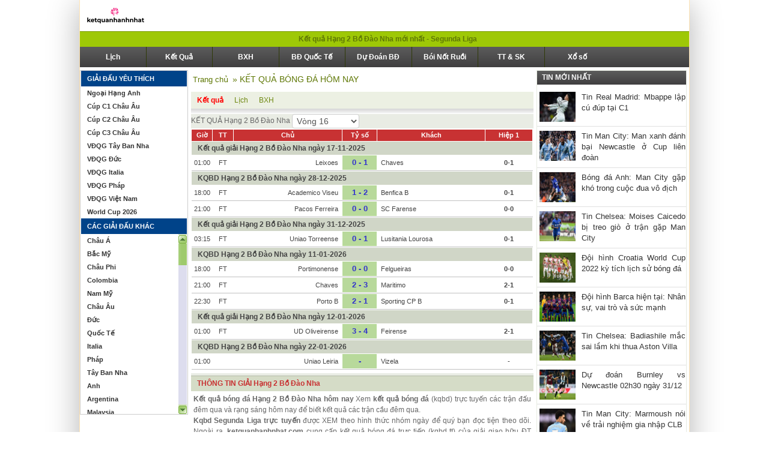

--- FILE ---
content_type: text/html; charset=UTF-8
request_url: https://ketquanhanhnhat.com/ket-qua-bong-da/hang-2-bo-dao-nha/
body_size: 17180
content:
<!doctype html>
<html lang="vi">
<head>
	<meta charset="UTF-8">
	<meta name="viewport" content="width=device-width, initial-scale=1">
		<link rel="profile" href="https://gmpg.org/xfn/11">

	<link href="https://fonts.googleapis.com/css?family=Roboto:300,300i,400,400i,500,500i,700,700i,900,900i&amp;subset=vietnamese" rel="stylesheet">
	<link type="text/css" rel="stylesheet" href="https://ketquanhanhnhat.com/wp-content/themes/bongdaxoso/css/style.css">
	<link type="text/css" rel="stylesheet" href="https://ketquanhanhnhat.com/wp-content/themes/bongdaxoso/css/style1.css">
	<link type="text/css" rel="stylesheet" href="https://ketquanhanhnhat.com/wp-content/themes/bongdaxoso/css/jquery.jscrollpane.css">
	<link type="text/css" rel="stylesheet" href="https://ketquanhanhnhat.com/wp-content/themes/bongdaxoso/css/custom.css">
	
	<script type="text/javascript" src="https://ketquanhanhnhat.com/wp-content/themes/bongdaxoso/js/jquery-1.7.1.min.js"></script>
	<script>
  if (document.location.protocol != "https:") {
	  document.location = document.URL.replace(/^http:/i, "https:");
  }
  </script>
		<!-- TL SEO -->
	<title>Cập nhật kết quả Hạng 2 Bồ Đào Nha, xem kqbd Segunda Liga mới nhất</title>
	<meta name="description" content="Kết quả bóng đá Hạng 2 Bồ Đào Nha hôm nay được cập nhật liên tục với đầy đủ thông tin chi tiết về các trận đấu tại giải Segunda Liga, giúp người hâm mộ không bỏ lỡ bất kỳ khoảnh khắc hấp dẫn nào."/>
	<meta name="robots" content="index, follow, max-snippet:-1, max-image-preview:large, max-video-preview:-1" />
	<link rel="canonical" href="https://ketquanhanhnhat.com/ket-qua-bong-da/hang-2-bo-dao-nha/" />
	<meta property="og:locale" content="vi_VN" />
	<meta property="og:type" content="type webpage" />
	<meta property="og:title" content="Cập nhật kết quả Hạng 2 Bồ Đào Nha, xem kqbd Segunda Liga mới nhất" />
	<meta property="og:description" content="Kết quả bóng đá Hạng 2 Bồ Đào Nha hôm nay được cập nhật liên tục với đầy đủ thông tin chi tiết về các trận đấu tại giải Segunda Liga, giúp người hâm mộ không bỏ lỡ bất kỳ khoảnh khắc hấp dẫn nào." />
	<meta property="og:url" content="https://ketquanhanhnhat.com/ket-qua-bong-da/hang-2-bo-dao-nha/" />
	<meta property="og:site_name" content="ketquanhanhnhat.com" />
	<meta property="article:tag" content="kết quả bóng đá hang 2 bo dao nha" />
	<meta property="article:tag" content="kết quả bóng đá bo dao nha" />
	<meta property="article:tag" content="kết quả Hạng 2 Bồ Đào Nha" />
	<meta name="keywords" content="kết quả bóng đá hang 2 bo dao nha, ket qua bong da bo dao nha,kết quả Hạng 2 Bồ Đào Nha, Hạng 2 Bồ Đào Nha" />
	<meta name="news_keywords" content="kết quả bóng đá hang 2 bo dao nha, ket qua bong da bo dao nha,kết quả Hạng 2 Bồ Đào Nha, Hạng 2 Bồ Đào Nha" />
	<meta property="og:image:secure_url" content="https://ketquanhanhnhat.com/wp-content/uploads/2021/11/thumb-ket-qua.jpg" />
	<meta property="og:image" content="https://ketquanhanhnhat.com/wp-content/uploads/2021/11/thumb-ket-qua.jpg" />
	<!-- / TL SEO. -->
		<link rel="icon" href="https://ketquanhanhnhat.com/wp-content/uploads/2020/11/cropped-Untitled-1.jpg" type="image/x-icon" />
	<link rel="shortcut icon" href="https://ketquanhanhnhat.com/wp-content/uploads/2020/11/cropped-Untitled-1.jpg" type="image/x-icon" />
	<link rel="apple-touch-icon" sizes="180x180" href="https://ketquanhanhnhat.com/wp-content/uploads/2020/11/cropped-Untitled-1.jpg">
	<link rel="icon" sizes="32x32" href="https://ketquanhanhnhat.com/wp-content/uploads/2020/11/cropped-Untitled-1.jpg">
	<link rel="icon" sizes="192x192" href="https://ketquanhanhnhat.com/wp-content/uploads/2020/11/cropped-Untitled-1.jpg">
		<!-- Global site tag (gtag.js) - Google Analytics -->
	<script async src="https://www.googletagmanager.com/gtag/js?id=UA-182494118-1"></script>
	<script>
	  window.dataLayer = window.dataLayer || [];
	  function gtag(){dataLayer.push(arguments);}
	  gtag('js', new Date());

	  gtag('config', 'UA-182494118-1');
	</script>
</head>

<body class="wp-singular page-template page-template-livescore page-template-ketquabd page-template-livescoreketquabd-php page page-id-25 wp-custom-logo wp-theme-bongdaxoso">
			<center>
			<div class="nen_bd">
				<div class="head">
					<div class="head1"><a href="https://ketquanhanhnhat.com/" class="custom-logo-link" rel="home"><img width="100" height="52" src="https://ketquanhanhnhat.com/wp-content/uploads/2020/11/cropped-logo1.png" class="custom-logo" alt="Ketquanhanhnhat" decoding="async" /></a></a></div>
					<div class="head2"></div>
					<div class="head3"></div>
					<div class="both"></div>
				</div>
				<div class="bg_h1">
										<h1>
						<a href="https://ketquanhanhnhat.com/ket-qua-bong-da/hang-2-bo-dao-nha/">Kết quả Hạng 2 Bồ Đào Nha mới nhất - Segunda Liga</a>
					</h1>
				</div>
				<div class="webmenu">
					<div class="btnToggle">
						<span class="icon-bar"></span>
						<span class="icon-bar"></span>
						<span class="icon-bar"></span>
					</div>
					<ul id="primary-menu" class=""><li id="menu-item-53" class="menu-item menu-item-type-post_type menu-item-object-page menu-item-53"><a href="https://ketquanhanhnhat.com/lich-thi-dau/">Lịch</a></li>
<li id="menu-item-52" class="menu-item menu-item-type-post_type menu-item-object-page current-menu-item page_item page-item-25 current_page_item menu-item-52"><a href="https://ketquanhanhnhat.com/ket-qua-bong-da/" aria-current="page">Kết Quả</a></li>
<li id="menu-item-51" class="menu-item menu-item-type-post_type menu-item-object-page menu-item-51"><a href="https://ketquanhanhnhat.com/bang-xep-hang-bong-da/">BXH</a></li>
<li id="menu-item-1760" class="menu-item menu-item-type-taxonomy menu-item-object-category menu-item-1760"><a href="https://ketquanhanhnhat.com/bong-da-quoc-te/">BĐ Quốc Tế</a></li>
<li id="menu-item-225" class="menu-item menu-item-type-taxonomy menu-item-object-category menu-item-225"><a href="https://ketquanhanhnhat.com/du-doan-bong-da/">Dự Đoán BĐ</a></li>
<li id="menu-item-303" class="menu-item menu-item-type-taxonomy menu-item-object-category menu-item-303"><a href="https://ketquanhanhnhat.com/boi-not-ruoi/">Bói Nốt Ruồi</a></li>
<li id="menu-item-304" class="menu-item menu-item-type-taxonomy menu-item-object-category menu-item-304"><a href="https://ketquanhanhnhat.com/the-thao-suc-khoe/">TT &#038; SK</a></li>
<li id="menu-item-1000" class="menu-item menu-item-type-taxonomy menu-item-object-category menu-item-1000"><a href="https://ketquanhanhnhat.com/xo-so/">Xổ số</a></li>
</ul>					<div class="both"></div>
				</div>
		<!-- Col left -->
<div class="New_col-left">
	<div class="bg_New_col-left">
		<div class="list_New_col-left">
			<div class="list_title_New_col-left title_list_like">GIẢI ĐẤU YÊU THÍCH <img src="https://ketquanhanhnhat.com/wp-content/themes/bongdaxoso/images/arr-down.png" alt="Dropdown Control"/></div>
			<div class="list_menu_New_col-left list_like">
				<ul>
										  <li><a href="https://ketquanhanhnhat.com/ket-qua-bong-da/ngoai-hang-anh/">Ngoại Hạng Anh</a></li>
										  <li><a href="https://ketquanhanhnhat.com/ket-qua-bong-da/cup-c1-chau-au/">Cúp C1 Châu Âu</a></li>
										  <li><a href="https://ketquanhanhnhat.com/ket-qua-bong-da/cup-c2-chau-au/">Cúp C2 Châu Âu</a></li>
										  <li><a href="https://ketquanhanhnhat.com/ket-qua-bong-da/cup-c3-chau-au/">Cúp C3 Châu Âu</a></li>
										  <li><a href="https://ketquanhanhnhat.com/ket-qua-bong-da/vdqg-tay-ban-nha/">VĐQG Tây Ban Nha</a></li>
										  <li><a href="https://ketquanhanhnhat.com/ket-qua-bong-da/vdqg-duc/">VĐQG Đức</a></li>
										  <li><a href="https://ketquanhanhnhat.com/ket-qua-bong-da/vdqg-italia/">VĐQG Italia</a></li>
										  <li><a href="https://ketquanhanhnhat.com/ket-qua-bong-da/vdqg-phap/">VĐQG Pháp</a></li>
										  <li><a href="https://ketquanhanhnhat.com/ket-qua-bong-da/vdqg-viet-nam/">VĐQG Việt Nam</a></li>
										  <li><a href="https://ketquanhanhnhat.com/ket-qua-bong-da/world-cup-2026/">World Cup 2026</a></li>
									</ul>
			</div>
		</div>
		<div class="list_New_col-left">
			<div class="list_title_New_col-left league_other">CÁC GIẢI ĐẤU KHÁC <img src="https://ketquanhanhnhat.com/wp-content/themes/bongdaxoso/images/arr-down.png" alt="Dropdown Control"/></div>
			<div class="list_menu_New_col-left scroll-pane list_league_other">
				<ul class="countries">
											<li><a href="javascript:void(0);">Châu Á</a>
						<ul class="leagues" style="display: none;">
														<li><a href="https://ketquanhanhnhat.com/ket-qua-bong-da/asiad-2027/">Asiad 2027</a></li>
													<li><a href="https://ketquanhanhnhat.com/ket-qua-bong-da/asiad-2027-nu/">Asiad 2027 Nữ</a></li>
													<li><a href="https://ketquanhanhnhat.com/ket-qua-bong-da/asian-cup-2027/">Asian Cup 2027</a></li>
													<li><a href="https://ketquanhanhnhat.com/ket-qua-bong-da/c1-chau-a/">C1 Châu Á</a></li>
													<li><a href="https://ketquanhanhnhat.com/ket-qua-bong-da/cafa-nations-cup/">CAFA Nations Cup</a></li>
													<li><a href="https://ketquanhanhnhat.com/ket-qua-bong-da/cup-tay-a-u16/">Cúp Tây Á U16</a></li>
													<li><a href="https://ketquanhanhnhat.com/ket-qua-bong-da/futsal-sea-games-31/">Futsal Sea Games 31</a></li>
													<li><a href="https://ketquanhanhnhat.com/ket-qua-bong-da/futsal-sea-games-31-nu/">Futsal Sea Games 31 Nữ</a></li>
													<li><a href="https://ketquanhanhnhat.com/ket-qua-bong-da/sea-games-33/">Sea Games 33</a></li>
													<li><a href="https://ketquanhanhnhat.com/ket-qua-bong-da/thailand-king-s-cup-2025/">Thailand King's Cup 2025</a></li>
													<li><a href="https://ketquanhanhnhat.com/ket-qua-bong-da/u16-nu-chau-a/">U16 Nữ Châu Á</a></li>
													<li><a href="https://ketquanhanhnhat.com/ket-qua-bong-da/c2-chau-a/">C2 Châu Á</a></li>
													<li><a href="https://ketquanhanhnhat.com/ket-qua-bong-da/cup-tay-a/">Cúp Tây Á</a></li>
													<li><a href="https://ketquanhanhnhat.com/ket-qua-bong-da/vong-loai-asian-cup-2027/">Vòng loại Asian Cup 2027</a></li>
													<li><a href="https://ketquanhanhnhat.com/ket-qua-bong-da/afc-challenge-cup/">AFC Challenge Cup</a></li>
													<li><a href="https://ketquanhanhnhat.com/ket-qua-bong-da/c1-chau-a-nu/">C1 Châu Á Nữ</a></li>
													<li><a href="https://ketquanhanhnhat.com/ket-qua-bong-da/nu-dong-nam-a/">Nữ Đông Nam Á</a></li>
													<li><a href="https://ketquanhanhnhat.com/ket-qua-bong-da/sea-games-33-nu/">Sea Games 33 Nữ</a></li>
													<li><a href="https://ketquanhanhnhat.com/ket-qua-bong-da/u21-nations-cup-2016/">U21 Nations Cup 2016</a></li>
													<li><a href="https://ketquanhanhnhat.com/ket-qua-bong-da/vong-loai-nu-chau-a/">Vòng loại Nữ Châu Á</a></li>
													<li><a href="https://ketquanhanhnhat.com/ket-qua-bong-da/cup-nam-a/">Cup Nam Á</a></li>
													<li><a href="https://ketquanhanhnhat.com/ket-qua-bong-da/asean-club-championship/">ASEAN Club Championship</a></li>
													<li><a href="https://ketquanhanhnhat.com/ket-qua-bong-da/asean-cup-2026/">ASEAN Cup 2026</a></li>
													<li><a href="https://ketquanhanhnhat.com/ket-qua-bong-da/arab-club-championship/">Arab Club Championship</a></li>
													<li><a href="https://ketquanhanhnhat.com/ket-qua-bong-da/bong-da-nu-asiad-16/">Bóng Đá Nữ Asiad 16</a></li>
													<li><a href="https://ketquanhanhnhat.com/ket-qua-bong-da/c1-arab/">C1 Arab</a></li>
													<li><a href="https://ketquanhanhnhat.com/ket-qua-bong-da/c1-vung-vinh/">C1 Vùng Vịnh</a></li>
													<li><a href="https://ketquanhanhnhat.com/ket-qua-bong-da/cup-bai-bien-chau-a/">Cúp Bãi Biển Châu Á</a></li>
													<li><a href="https://ketquanhanhnhat.com/ket-qua-bong-da/cup-nu-nam-a/">Cúp Nữ Nam Á</a></li>
													<li><a href="https://ketquanhanhnhat.com/ket-qua-bong-da/cup-tay-a-nu/">Cúp Tây Á Nữ</a></li>
													<li><a href="https://ketquanhanhnhat.com/ket-qua-bong-da/cup-tay-a-u19/">Cúp Tây Á U19</a></li>
													<li><a href="https://ketquanhanhnhat.com/ket-qua-bong-da/cup-tay-a-u23/">Cúp Tây Á U23</a></li>
													<li><a href="https://ketquanhanhnhat.com/ket-qua-bong-da/cup-u17-vung-vinh/">Cúp U17 Vùng Vịnh</a></li>
													<li><a href="https://ketquanhanhnhat.com/ket-qua-bong-da/cup-u23-vung-vinh/">Cúp U23 Vùng Vịnh</a></li>
													<li><a href="https://ketquanhanhnhat.com/ket-qua-bong-da/cup-dong-a/">Cúp Đông Á</a></li>
													<li><a href="https://ketquanhanhnhat.com/ket-qua-bong-da/cup-dong-a-nu/">Cúp Đông Á Nữ</a></li>
													<li><a href="https://ketquanhanhnhat.com/ket-qua-bong-da/futsal-chau-a/">Futsal Châu Á</a></li>
													<li><a href="https://ketquanhanhnhat.com/ket-qua-bong-da/gulf-cup/">Gulf Cup</a></li>
													<li><a href="https://ketquanhanhnhat.com/ket-qua-bong-da/u16-chau-a/">U16 Châu Á</a></li>
													<li><a href="https://ketquanhanhnhat.com/ket-qua-bong-da/u16-dong-nam-a/">U16 Đông Nam Á</a></li>
													<li><a href="https://ketquanhanhnhat.com/ket-qua-bong-da/u17-chau-a/">U17 Châu Á</a></li>
													<li><a href="https://ketquanhanhnhat.com/ket-qua-bong-da/u17-nu-chau-a/">U17 Nữ Châu Á</a></li>
													<li><a href="https://ketquanhanhnhat.com/ket-qua-bong-da/u19-chau-a/">U19 Châu Á</a></li>
													<li><a href="https://ketquanhanhnhat.com/ket-qua-bong-da/u19-nam-a/">U19 Nam Á</a></li>
													<li><a href="https://ketquanhanhnhat.com/ket-qua-bong-da/u19-nu-dong-nam-a/">U19 Nữ Đông Nam Á</a></li>
													<li><a href="https://ketquanhanhnhat.com/ket-qua-bong-da/u19-dong-nam-a/">U19 Đông Nam Á</a></li>
													<li><a href="https://ketquanhanhnhat.com/ket-qua-bong-da/u20-chau-a/">U20 Châu Á</a></li>
													<li><a href="https://ketquanhanhnhat.com/ket-qua-bong-da/u20-nam-a/">U20 Nam Á</a></li>
													<li><a href="https://ketquanhanhnhat.com/ket-qua-bong-da/u20-nu-chau-a/">U20 Nữ Châu Á</a></li>
													<li><a href="https://ketquanhanhnhat.com/ket-qua-bong-da/u22-chau-a/">U22 Châu Á</a></li>
													<li><a href="https://ketquanhanhnhat.com/ket-qua-bong-da/u23-chau-a/">U23 Châu Á</a></li>
													<li><a href="https://ketquanhanhnhat.com/ket-qua-bong-da/u23-dong-nam-a/">U23 Đông Nam Á</a></li>
													<li><a href="https://ketquanhanhnhat.com/ket-qua-bong-da/vck-nu-chau-a/">VCK Nữ Châu Á</a></li>
													<li><a href="https://ketquanhanhnhat.com/ket-qua-bong-da/vong-loai-aff-cup-2022/">Vòng loại AFF Cup 2022</a></li>
													<li><a href="https://ketquanhanhnhat.com/ket-qua-bong-da/vong-loai-u16-chau-a/">Vòng loại U16 Châu Á</a></li>
													<li><a href="https://ketquanhanhnhat.com/ket-qua-bong-da/vong-loai-u16-nu-chau-a/">Vòng loại U16 Nữ Châu Á</a></li>
													<li><a href="https://ketquanhanhnhat.com/ket-qua-bong-da/vong-loai-u17-chau-a/">Vòng loại U17 Châu Á</a></li>
													<li><a href="https://ketquanhanhnhat.com/ket-qua-bong-da/vong-loai-u17-nu-chau-a/">Vòng loại U17 Nữ Châu Á</a></li>
													<li><a href="https://ketquanhanhnhat.com/ket-qua-bong-da/vong-loai-u19-chau-a/">Vòng loại U19 Châu Á</a></li>
													<li><a href="https://ketquanhanhnhat.com/ket-qua-bong-da/vong-loai-u19-nu-chau-a/">Vòng loại U19 Nữ Châu Á</a></li>
													<li><a href="https://ketquanhanhnhat.com/ket-qua-bong-da/vong-loai-u20-chau-a/">Vòng loại U20 Châu Á</a></li>
													<li><a href="https://ketquanhanhnhat.com/ket-qua-bong-da/vong-loai-u20-nu-chau-a/">Vòng loại U20 Nữ Châu Á</a></li>
													<li><a href="https://ketquanhanhnhat.com/ket-qua-bong-da/vong-loai-u22-chau-a/">Vòng loại U22 Châu Á</a></li>
													<li><a href="https://ketquanhanhnhat.com/ket-qua-bong-da/vong-loai-u23-chau-a/">Vòng loại U23 Châu Á</a></li>
													<li><a href="https://ketquanhanhnhat.com/ket-qua-bong-da/dh-tt-dong-a/">ĐH TT Đông Á</a></li>
													<li><a href="https://ketquanhanhnhat.com/ket-qua-bong-da/dh-tt-dong-a-nu/">ĐH TT Đông Á Nữ</a></li>
												</ul>
						<div style="clear: both;"></div>
					  </li>
											<li><a href="javascript:void(0);">Bắc Mỹ</a>
						<ul class="leagues" style="display: none;">
														<li><a href="https://ketquanhanhnhat.com/ket-qua-bong-da/c1-concacaf/">C1 Concacaf</a></li>
													<li><a href="https://ketquanhanhnhat.com/ket-qua-bong-da/concacaf-gold-cup/">Concacaf Gold Cup</a></li>
													<li><a href="https://ketquanhanhnhat.com/ket-qua-bong-da/copa-centroamericana/">Copa Centroamericana</a></li>
													<li><a href="https://ketquanhanhnhat.com/ket-qua-bong-da/cup-trung-my/">Cúp Trung Mỹ</a></li>
													<li><a href="https://ketquanhanhnhat.com/ket-qua-bong-da/cup-trung-my-nu/">Cúp Trung Mỹ Nữ</a></li>
													<li><a href="https://ketquanhanhnhat.com/ket-qua-bong-da/lien-doan-concacaf/">Liên Đoàn Concacaf</a></li>
													<li><a href="https://ketquanhanhnhat.com/ket-qua-bong-da/vlwc-nu-kv-concacaf/">VLWC Nữ KV Concacaf</a></li>
													<li><a href="https://ketquanhanhnhat.com/ket-qua-bong-da/vong-loai-concacaf-gold-cup/">Vòng Loại Concacaf Gold Cup</a></li>
													<li><a href="https://ketquanhanhnhat.com/ket-qua-bong-da/concacaf-nations-league/">CONCACAF Nations League</a></li>
													<li><a href="https://ketquanhanhnhat.com/ket-qua-bong-da/concacaf-gold-cup-nu/">Concacaf Gold Cup Nữ</a></li>
													<li><a href="https://ketquanhanhnhat.com/ket-qua-bong-da/u17-concacaf/">U17 Concacaf</a></li>
													<li><a href="https://ketquanhanhnhat.com/ket-qua-bong-da/u20-concacaf-nu/">U20 Concacaf Nữ</a></li>
													<li><a href="https://ketquanhanhnhat.com/ket-qua-bong-da/u20-trung-my/">U20 Trung Mỹ</a></li>
												</ul>
						<div style="clear: both;"></div>
					  </li>
											<li><a href="javascript:void(0);">Châu Phi</a>
						<ul class="leagues" style="display: none;">
														<li><a href="https://ketquanhanhnhat.com/ket-qua-bong-da/can-cup-2025/">Can Cup 2025</a></li>
													<li><a href="https://ketquanhanhnhat.com/ket-qua-bong-da/vl-olympic-nu-kv-chau-phi/">VL Olympic Nữ KV Châu Phi</a></li>
													<li><a href="https://ketquanhanhnhat.com/ket-qua-bong-da/vo-dich-chau-phi/">Vô Địch Châu Phi</a></li>
													<li><a href="https://ketquanhanhnhat.com/ket-qua-bong-da/vd-nu-chau-phi/">VĐ Nữ Châu Phi</a></li>
													<li><a href="https://ketquanhanhnhat.com/ket-qua-bong-da/africa-u23-cup-of-nations/">Africa U23 Cup of Nations</a></li>
													<li><a href="https://ketquanhanhnhat.com/ket-qua-bong-da/c1-chau-phi/">C1 Châu Phi</a></li>
													<li><a href="https://ketquanhanhnhat.com/ket-qua-bong-da/vong-loai-african-cup-2025/">Vòng loại African Cup 2025</a></li>
													<li><a href="https://ketquanhanhnhat.com/ket-qua-bong-da/vong-loai-vo-dich-chau-phi/">Vòng loại Vô Địch Châu Phi</a></li>
													<li><a href="https://ketquanhanhnhat.com/ket-qua-bong-da/vd-cac-qg-chau-phi/">VĐ Các QG Châu Phi</a></li>
													<li><a href="https://ketquanhanhnhat.com/ket-qua-bong-da/caf-cecafa-cup/">CAF CECAFA Cup</a></li>
													<li><a href="https://ketquanhanhnhat.com/ket-qua-bong-da/caf-cosafa-cup/">CAF COSAFA Cup</a></li>
													<li><a href="https://ketquanhanhnhat.com/ket-qua-bong-da/lien-doan-chau-phi/">Liên Đoàn Châu Phi</a></li>
													<li><a href="https://ketquanhanhnhat.com/ket-qua-bong-da/sieu-cup-chau-phi/">Siêu Cúp Châu Phi</a></li>
													<li><a href="https://ketquanhanhnhat.com/ket-qua-bong-da/u17-chau-phi/">U17 Châu Phi</a></li>
													<li><a href="https://ketquanhanhnhat.com/ket-qua-bong-da/u20-chau-phi/">U20 Châu Phi</a></li>
													<li><a href="https://ketquanhanhnhat.com/ket-qua-bong-da/u20-concacaf/">U20 Concacaf</a></li>
												</ul>
						<div style="clear: both;"></div>
					  </li>
											<li><a href="javascript:void(0);">Colombia</a>
						<ul class="leagues" style="display: none;">
														<li><a href="https://ketquanhanhnhat.com/ket-qua-bong-da/colombia-apertura/">Colombia Apertura</a></li>
													<li><a href="https://ketquanhanhnhat.com/ket-qua-bong-da/vdqg-colombia/">VĐQG Colombia</a></li>
													<li><a href="https://ketquanhanhnhat.com/ket-qua-bong-da/hang-2-colombia/">Hạng 2 Colombia</a></li>
													<li><a href="https://ketquanhanhnhat.com/ket-qua-bong-da/cup-colombia/">Cúp Colombia</a></li>
													<li><a href="https://ketquanhanhnhat.com/ket-qua-bong-da/sieu-cup-colombia/">Siêu Cúp Colombia</a></li>
												</ul>
						<div style="clear: both;"></div>
					  </li>
											<li><a href="javascript:void(0);">Nam Mỹ</a>
						<ul class="leagues" style="display: none;">
														<li><a href="https://ketquanhanhnhat.com/ket-qua-bong-da/copa-america-2028/">Copa America 2028</a></li>
													<li><a href="https://ketquanhanhnhat.com/ket-qua-bong-da/copa-libertadores/">Copa Libertadores</a></li>
													<li><a href="https://ketquanhanhnhat.com/ket-qua-bong-da/nations-league-nam-my-nu/">Nations League Nam Mỹ Nữ</a></li>
													<li><a href="https://ketquanhanhnhat.com/ket-qua-bong-da/south-american-games/">South American Games</a></li>
													<li><a href="https://ketquanhanhnhat.com/ket-qua-bong-da/south-american-games-nu/">South American Games Nữ</a></li>
													<li><a href="https://ketquanhanhnhat.com/ket-qua-bong-da/copa-sudamericana/">Copa Sudamericana</a></li>
													<li><a href="https://ketquanhanhnhat.com/ket-qua-bong-da/nu-nam-my/">Nữ Nam Mỹ</a></li>
													<li><a href="https://ketquanhanhnhat.com/ket-qua-bong-da/sieu-cup-nam-my/">Siêu Cúp Nam Mỹ</a></li>
													<li><a href="https://ketquanhanhnhat.com/ket-qua-bong-da/u15-nam-my/">U15 Nam Mỹ</a></li>
													<li><a href="https://ketquanhanhnhat.com/ket-qua-bong-da/u17-nam-my/">U17 Nam Mỹ</a></li>
													<li><a href="https://ketquanhanhnhat.com/ket-qua-bong-da/u17-nu-nam-my/">U17 Nữ Nam Mỹ</a></li>
													<li><a href="https://ketquanhanhnhat.com/ket-qua-bong-da/u20-nam-my/">U20 Nam Mỹ</a></li>
													<li><a href="https://ketquanhanhnhat.com/ket-qua-bong-da/u20-nam-my-nu/">U20 Nam Mỹ  Nữ</a></li>
													<li><a href="https://ketquanhanhnhat.com/ket-qua-bong-da/u23-nam-my/">U23 Nam Mỹ</a></li>
												</ul>
						<div style="clear: both;"></div>
					  </li>
											<li><a href="javascript:void(0);">Châu Âu</a>
						<ul class="leagues" style="display: none;">
														<li><a href="https://ketquanhanhnhat.com/ket-qua-bong-da/cup-c1-chau-au/">Cúp C1 Châu Âu</a></li>
													<li><a href="https://ketquanhanhnhat.com/ket-qua-bong-da/cup-c2-chau-au/">Cúp C2 Châu Âu</a></li>
													<li><a href="https://ketquanhanhnhat.com/ket-qua-bong-da/cup-c3-chau-au/">Cúp C3 Châu Âu</a></li>
													<li><a href="https://ketquanhanhnhat.com/ket-qua-bong-da/euro-2028/">Euro 2028</a></li>
													<li><a href="https://ketquanhanhnhat.com/ket-qua-bong-da/sieu-cup-chau-au/">Siêu Cúp Châu Âu</a></li>
													<li><a href="https://ketquanhanhnhat.com/ket-qua-bong-da/uefa-nations-league/">UEFA Nations League</a></li>
													<li><a href="https://ketquanhanhnhat.com/ket-qua-bong-da/uefa-nations-league-nu/">UEFA Nations League Nữ</a></li>
													<li><a href="https://ketquanhanhnhat.com/ket-qua-bong-da/vong-loai-euro-2028/">Vòng loại Euro 2028</a></li>
													<li><a href="https://ketquanhanhnhat.com/ket-qua-bong-da/vong-loai-euro-nu-2025/">Vòng loại Euro Nữ 2025</a></li>
													<li><a href="https://ketquanhanhnhat.com/ket-qua-bong-da/c1-chau-au-nu/">C1 Châu Âu Nữ</a></li>
													<li><a href="https://ketquanhanhnhat.com/ket-qua-bong-da/c1-u19-chau-au/">C1 U19 Châu Âu</a></li>
													<li><a href="https://ketquanhanhnhat.com/ket-qua-bong-da/nu-chau-au/">Nữ Châu Âu</a></li>
													<li><a href="https://ketquanhanhnhat.com/ket-qua-bong-da/nu-dan-mach/">Nữ Đan Mạch</a></li>
													<li><a href="https://ketquanhanhnhat.com/ket-qua-bong-da/u17-chau-au/">U17 Châu Âu</a></li>
													<li><a href="https://ketquanhanhnhat.com/ket-qua-bong-da/u17-nu-chau-au/">U17 Nữ Châu Âu</a></li>
													<li><a href="https://ketquanhanhnhat.com/ket-qua-bong-da/u19-chau-au/">U19 Châu Âu</a></li>
													<li><a href="https://ketquanhanhnhat.com/ket-qua-bong-da/u19-nu-chau-au/">U19 Nữ Châu Âu</a></li>
													<li><a href="https://ketquanhanhnhat.com/ket-qua-bong-da/vck-u21-chau-au-2025/">VCK U21 Châu Âu 2025</a></li>
													<li><a href="https://ketquanhanhnhat.com/ket-qua-bong-da/vong-loai-u17-chau-au/">Vòng loại U17 Châu Âu</a></li>
													<li><a href="https://ketquanhanhnhat.com/ket-qua-bong-da/vong-loai-u17-nu-chau-au/">Vòng loại U17 Nữ Châu Âu</a></li>
													<li><a href="https://ketquanhanhnhat.com/ket-qua-bong-da/vong-loai-u19-chau-au/">Vòng loại U19 Châu Âu</a></li>
													<li><a href="https://ketquanhanhnhat.com/ket-qua-bong-da/vong-loai-u19-nu-chau-au/">Vòng loại U19 Nữ Châu Âu</a></li>
													<li><a href="https://ketquanhanhnhat.com/ket-qua-bong-da/vong-loai-u21-chau-au/">Vòng loại U21 Châu Âu</a></li>
												</ul>
						<div style="clear: both;"></div>
					  </li>
											<li><a href="javascript:void(0);">Đức</a>
						<ul class="leagues" style="display: none;">
														<li><a href="https://ketquanhanhnhat.com/ket-qua-bong-da/cup-duc/">Cúp Đức</a></li>
													<li><a href="https://ketquanhanhnhat.com/ket-qua-bong-da/hang-2-duc/">Hạng 2 Đức</a></li>
													<li><a href="https://ketquanhanhnhat.com/ket-qua-bong-da/vdqg-duc/">VĐQG Đức</a></li>
													<li><a href="https://ketquanhanhnhat.com/ket-qua-bong-da/hang-3-duc/">Hạng 3 Đức</a></li>
													<li><a href="https://ketquanhanhnhat.com/ket-qua-bong-da/sieu-cup-duc/">Siêu Cúp Đức</a></li>
													<li><a href="https://ketquanhanhnhat.com/ket-qua-bong-da/hang-4-duc-bavaria/">Hạng 4 Đức - Bavaria</a></li>
													<li><a href="https://ketquanhanhnhat.com/ket-qua-bong-da/hang-4-duc-mien-bac/">Hạng 4 Đức - Miền Bắc</a></li>
													<li><a href="https://ketquanhanhnhat.com/ket-qua-bong-da/hang-4-duc-mien-nam/">Hạng 4 Đức - Miền Nam</a></li>
													<li><a href="https://ketquanhanhnhat.com/ket-qua-bong-da/hang-4-duc-mien-tay/">Hạng 4 Đức - Miền Tây</a></li>
													<li><a href="https://ketquanhanhnhat.com/ket-qua-bong-da/hang-4-duc-dong-bac/">Hạng 4 Đức - Đông Bắc</a></li>
													<li><a href="https://ketquanhanhnhat.com/ket-qua-bong-da/cup-qg-u19-duc/">Cup QG U19 Đức</a></li>
													<li><a href="https://ketquanhanhnhat.com/ket-qua-bong-da/u17-duc/">U17 Đức</a></li>
													<li><a href="https://ketquanhanhnhat.com/ket-qua-bong-da/u19-duc/">U19 Đức</a></li>
												</ul>
						<div style="clear: both;"></div>
					  </li>
											<li><a href="javascript:void(0);">Quốc Tế</a>
						<ul class="leagues" style="display: none;">
														<li><a href="https://ketquanhanhnhat.com/ket-qua-bong-da/giao-huu-bd-nu/">Giao Hữu BD Nữ</a></li>
													<li><a href="https://ketquanhanhnhat.com/ket-qua-bong-da/giao-huu-clb/">Giao Hữu CLB</a></li>
													<li><a href="https://ketquanhanhnhat.com/ket-qua-bong-da/giao-huu-dtqg/">Giao Hữu ĐTQG</a></li>
													<li><a href="https://ketquanhanhnhat.com/ket-qua-bong-da/guinness-icc-2019/">Guinness ICC 2019</a></li>
													<li><a href="https://ketquanhanhnhat.com/ket-qua-bong-da/mekong-cup/">Mekong Cup</a></li>
													<li><a href="https://ketquanhanhnhat.com/ket-qua-bong-da/torneo-di-viareggio/">Torneo Di Viareggio</a></li>
													<li><a href="https://ketquanhanhnhat.com/ket-qua-bong-da/arab-u20-championship/">Arab U20 Championship</a></li>
													<li><a href="https://ketquanhanhnhat.com/ket-qua-bong-da/btv-cup/">BTV CUP</a></li>
													<li><a href="https://ketquanhanhnhat.com/ket-qua-bong-da/giao-huu-u17/">Giao Hữu  U17</a></li>
													<li><a href="https://ketquanhanhnhat.com/ket-qua-bong-da/giao-huu-u15/">Giao Hữu U15</a></li>
													<li><a href="https://ketquanhanhnhat.com/ket-qua-bong-da/giao-huu-u16/">Giao Hữu U16</a></li>
													<li><a href="https://ketquanhanhnhat.com/ket-qua-bong-da/giao-huu-u18/">Giao Hữu U18</a></li>
													<li><a href="https://ketquanhanhnhat.com/ket-qua-bong-da/giao-huu-u19/">Giao Hữu U19</a></li>
													<li><a href="https://ketquanhanhnhat.com/ket-qua-bong-da/giao-huu-u20/">Giao Hữu U20</a></li>
													<li><a href="https://ketquanhanhnhat.com/ket-qua-bong-da/giao-huu-u21/">Giao Hữu U21</a></li>
													<li><a href="https://ketquanhanhnhat.com/ket-qua-bong-da/giao-huu-u22/">Giao Hữu U22</a></li>
													<li><a href="https://ketquanhanhnhat.com/ket-qua-bong-da/giao-huu-u23/">Giao Hữu U23</a></li>
													<li><a href="https://ketquanhanhnhat.com/ket-qua-bong-da/sinh-vien-tg/">Sinh Viên TG</a></li>
													<li><a href="https://ketquanhanhnhat.com/ket-qua-bong-da/sinh-vien-tg-nu/">Sinh Viên TG Nữ</a></li>
													<li><a href="https://ketquanhanhnhat.com/ket-qua-bong-da/toulon-tournament/">Toulon Tournament</a></li>
												</ul>
						<div style="clear: both;"></div>
					  </li>
											<li><a href="javascript:void(0);">Italia</a>
						<ul class="leagues" style="display: none;">
														<li><a href="https://ketquanhanhnhat.com/ket-qua-bong-da/hang-2-italia/">Hạng 2 Italia</a></li>
													<li><a href="https://ketquanhanhnhat.com/ket-qua-bong-da/vdqg-italia/">VĐQG Italia</a></li>
													<li><a href="https://ketquanhanhnhat.com/ket-qua-bong-da/cup-italia/">Cúp Italia</a></li>
													<li><a href="https://ketquanhanhnhat.com/ket-qua-bong-da/lien-doan-italia/">Liên Đoàn Italia</a></li>
													<li><a href="https://ketquanhanhnhat.com/ket-qua-bong-da/cup-series-c/">Cup Series C</a></li>
													<li><a href="https://ketquanhanhnhat.com/ket-qua-bong-da/hang-3-italia/">Hạng 3 Italia</a></li>
													<li><a href="https://ketquanhanhnhat.com/ket-qua-bong-da/sieu-cup-italia/">Siêu Cúp Italia</a></li>
													<li><a href="https://ketquanhanhnhat.com/ket-qua-bong-da/u19-italia/">**U19 Italia</a></li>
													<li><a href="https://ketquanhanhnhat.com/ket-qua-bong-da/cup-qg-u20-italia/">Cúp QG U20 Italia</a></li>
													<li><a href="https://ketquanhanhnhat.com/ket-qua-bong-da/u20-italia/">U20 Italia</a></li>
												</ul>
						<div style="clear: both;"></div>
					  </li>
											<li><a href="javascript:void(0);">Pháp</a>
						<ul class="leagues" style="display: none;">
														<li><a href="https://ketquanhanhnhat.com/ket-qua-bong-da/hang-2-phap/">Hạng 2 Pháp</a></li>
													<li><a href="https://ketquanhanhnhat.com/ket-qua-bong-da/vdqg-phap/">VĐQG Pháp</a></li>
													<li><a href="https://ketquanhanhnhat.com/ket-qua-bong-da/cup-phap/">Cúp Pháp</a></li>
													<li><a href="https://ketquanhanhnhat.com/ket-qua-bong-da/lien-doan-phap/">Liên Đoàn Pháp</a></li>
													<li><a href="https://ketquanhanhnhat.com/ket-qua-bong-da/hang-3-phap/">Hạng 3 Pháp</a></li>
													<li><a href="https://ketquanhanhnhat.com/ket-qua-bong-da/sieu-cup-phap/">Siêu Cúp Pháp</a></li>
													<li><a href="https://ketquanhanhnhat.com/ket-qua-bong-da/u19-phap/">U19 Pháp</a></li>
												</ul>
						<div style="clear: both;"></div>
					  </li>
											<li><a href="javascript:void(0);">Tây Ban Nha</a>
						<ul class="leagues" style="display: none;">
														<li><a href="https://ketquanhanhnhat.com/ket-qua-bong-da/hang-2-tay-ban-nha/">Hạng 2 Tây Ban Nha</a></li>
													<li><a href="https://ketquanhanhnhat.com/ket-qua-bong-da/vdqg-tay-ban-nha/">VĐQG Tây Ban Nha</a></li>
													<li><a href="https://ketquanhanhnhat.com/ket-qua-bong-da/cup-tay-ban-nha/">Cúp Tây Ban Nha</a></li>
													<li><a href="https://ketquanhanhnhat.com/ket-qua-bong-da/lien-doan-tay-ban-nha/">Liên Đoàn Tây Ban Nha</a></li>
													<li><a href="https://ketquanhanhnhat.com/ket-qua-bong-da/hang-3-tay-ban-nha/">Hạng 3 Tây Ban Nha</a></li>
													<li><a href="https://ketquanhanhnhat.com/ket-qua-bong-da/nu-tay-ban-nha/">Nữ Tây Ban Nha</a></li>
													<li><a href="https://ketquanhanhnhat.com/ket-qua-bong-da/sieu-cup-tay-ban-nha/">Siêu Cúp Tây Ban Nha</a></li>
												</ul>
						<div style="clear: both;"></div>
					  </li>
											<li><a href="javascript:void(0);">Anh</a>
						<ul class="leagues" style="display: none;">
														<li><a href="https://ketquanhanhnhat.com/ket-qua-bong-da/hang-nhat-anh/">Hạng Nhất Anh</a></li>
													<li><a href="https://ketquanhanhnhat.com/ket-qua-bong-da/lien-doan-anh/">Liên Đoàn Anh</a></li>
													<li><a href="https://ketquanhanhnhat.com/ket-qua-bong-da/ngoai-hang-anh/">Ngoại Hạng Anh</a></li>
													<li><a href="https://ketquanhanhnhat.com/ket-qua-bong-da/cup-fa/">Cúp FA</a></li>
													<li><a href="https://ketquanhanhnhat.com/ket-qua-bong-da/emirates-cup/">Emirates Cup</a></li>
													<li><a href="https://ketquanhanhnhat.com/ket-qua-bong-da/england-conference/">England Conference</a></li>
													<li><a href="https://ketquanhanhnhat.com/ket-qua-bong-da/fa-trophy/">FA Trophy</a></li>
													<li><a href="https://ketquanhanhnhat.com/ket-qua-bong-da/football-league-trophy/">Football League Trophy</a></li>
													<li><a href="https://ketquanhanhnhat.com/ket-qua-bong-da/league-one/">League One</a></li>
													<li><a href="https://ketquanhanhnhat.com/ket-qua-bong-da/nu-anh/">Nữ Anh</a></li>
													<li><a href="https://ketquanhanhnhat.com/ket-qua-bong-da/sieu-cup-anh/">Siêu Cúp Anh</a></li>
													<li><a href="https://ketquanhanhnhat.com/ket-qua-bong-da/cup-johnstones/">Cúp Johnstones</a></li>
													<li><a href="https://ketquanhanhnhat.com/ket-qua-bong-da/league-two/">League Two</a></li>
													<li><a href="https://ketquanhanhnhat.com/ket-qua-bong-da/cup-lien-doan-u21-anh/">Cúp Liên Đoàn U21 Anh</a></li>
													<li><a href="https://ketquanhanhnhat.com/ket-qua-bong-da/u23-anh/">U23 Anh</a></li>
												</ul>
						<div style="clear: both;"></div>
					  </li>
											<li><a href="javascript:void(0);">Argentina</a>
						<ul class="leagues" style="display: none;">
														<li><a href="https://ketquanhanhnhat.com/ket-qua-bong-da/lien-doan-argentina/">Liên Đoàn Argentina</a></li>
													<li><a href="https://ketquanhanhnhat.com/ket-qua-bong-da/vdqg-argentina/">VĐQG Argentina</a></li>
													<li><a href="https://ketquanhanhnhat.com/ket-qua-bong-da/hang-2-argentina/">Hạng 2 Argentina</a></li>
													<li><a href="https://ketquanhanhnhat.com/ket-qua-bong-da/argentina-tdv/">Argentina TDV</a></li>
													<li><a href="https://ketquanhanhnhat.com/ket-qua-bong-da/cup-argentina/">Cúp Argentina</a></li>
													<li><a href="https://ketquanhanhnhat.com/ket-qua-bong-da/hang-3-argentina/">Hạng 3 Argentina</a></li>
													<li><a href="https://ketquanhanhnhat.com/ket-qua-bong-da/sieu-cup-argentina/">Siêu Cúp Argentina</a></li>
												</ul>
						<div style="clear: both;"></div>
					  </li>
											<li><a href="javascript:void(0);">Malaysia</a>
						<ul class="leagues" style="display: none;">
														<li><a href="https://ketquanhanhnhat.com/ket-qua-bong-da/malay-super-league/">Malay Super League</a></li>
													<li><a href="https://ketquanhanhnhat.com/ket-qua-bong-da/malay-premier-league/">Malay Premier League</a></li>
													<li><a href="https://ketquanhanhnhat.com/ket-qua-bong-da/cup-fa-malaysia/">Cúp FA Malaysia</a></li>
													<li><a href="https://ketquanhanhnhat.com/ket-qua-bong-da/cup-malaysia/">Cúp Malaysia</a></li>
												</ul>
						<div style="clear: both;"></div>
					  </li>
											<li><a href="javascript:void(0);">Việt Nam</a>
						<ul class="leagues" style="display: none;">
														<li><a href="https://ketquanhanhnhat.com/ket-qua-bong-da/nu-viet-nam/">Nữ Việt Nam</a></li>
													<li><a href="https://ketquanhanhnhat.com/ket-qua-bong-da/vck-u19-viet-nam/">VCK U19 Việt Nam</a></li>
													<li><a href="https://ketquanhanhnhat.com/ket-qua-bong-da/vdqg-viet-nam/">VĐQG Việt Nam</a></li>
													<li><a href="https://ketquanhanhnhat.com/ket-qua-bong-da/hang-nhat-qg/">Hạng Nhất QG</a></li>
													<li><a href="https://ketquanhanhnhat.com/ket-qua-bong-da/cup-viet-nam/">Cúp Việt Nam</a></li>
													<li><a href="https://ketquanhanhnhat.com/ket-qua-bong-da/vff-cup/">VFF Cup</a></li>
													<li><a href="https://ketquanhanhnhat.com/ket-qua-bong-da/sinh-vien-vn-2012/">Sinh Viên VN 2012</a></li>
													<li><a href="https://ketquanhanhnhat.com/ket-qua-bong-da/sieu-cup-viet-nam/">Siêu Cúp Việt Nam</a></li>
													<li><a href="https://ketquanhanhnhat.com/ket-qua-bong-da/u17-viet-nam/">U17 Việt Nam</a></li>
													<li><a href="https://ketquanhanhnhat.com/ket-qua-bong-da/u21-quoc-te/">U21 Quốc tế</a></li>
													<li><a href="https://ketquanhanhnhat.com/ket-qua-bong-da/u21-viet-nam/">U21 Viet Nam</a></li>
													<li><a href="https://ketquanhanhnhat.com/ket-qua-bong-da/vong-loai-u19-viet-nam/">Vòng Loại U19 Việt Nam</a></li>
												</ul>
						<div style="clear: both;"></div>
					  </li>
											<li><a href="javascript:void(0);">Thế Giới</a>
						<ul class="leagues" style="display: none;">
														<li><a href="https://ketquanhanhnhat.com/ket-qua-bong-da/sieu-cup-lien-luc-dia-2026/">Siêu Cúp Liên Lục Địa 2026</a></li>
													<li><a href="https://ketquanhanhnhat.com/ket-qua-bong-da/vd-nam-trung-my/">VD Nam Trung Mỹ</a></li>
													<li><a href="https://ketquanhanhnhat.com/ket-qua-bong-da/vd-nam-trung-my-nu/">VD Nam Trung Mỹ Nữ</a></li>
													<li><a href="https://ketquanhanhnhat.com/ket-qua-bong-da/world-cup-2026/">World Cup 2026</a></li>
													<li><a href="https://ketquanhanhnhat.com/ket-qua-bong-da/vlwc-kv-chau-phi/">VLWC KV Châu Phi</a></li>
													<li><a href="https://ketquanhanhnhat.com/ket-qua-bong-da/vlwc-kv-chau-a/">VLWC KV Châu Á</a></li>
													<li><a href="https://ketquanhanhnhat.com/ket-qua-bong-da/vlwc-kv-chau-au/">VLWC KV Châu Âu</a></li>
													<li><a href="https://ketquanhanhnhat.com/ket-qua-bong-da/vlwc-kv-chau-uc/">VLWC KV Châu Úc</a></li>
													<li><a href="https://ketquanhanhnhat.com/ket-qua-bong-da/vlwc-kv-concacaf/">VLWC KV Concacaf</a></li>
													<li><a href="https://ketquanhanhnhat.com/ket-qua-bong-da/vlwc-kv-nam-my/">VLWC KV Nam Mỹ</a></li>
													<li><a href="https://ketquanhanhnhat.com/ket-qua-bong-da/vlwc-play-off/">VLWC Play Off</a></li>
													<li><a href="https://ketquanhanhnhat.com/ket-qua-bong-da/world-cup-futsal-2024/">World Cup Futsal 2024</a></li>
													<li><a href="https://ketquanhanhnhat.com/ket-qua-bong-da/world-cup-nu-2027/">World Cup Nữ 2027</a></li>
													<li><a href="https://ketquanhanhnhat.com/ket-qua-bong-da/cis-cup/">CIS Cup</a></li>
													<li><a href="https://ketquanhanhnhat.com/ket-qua-bong-da/vong-loai-wc-nu-2027/">Vòng loại WC Nữ 2027</a></li>
													<li><a href="https://ketquanhanhnhat.com/ket-qua-bong-da/world-cup-bd-bai-bien/">World cup BĐ Bãi biển</a></li>
													<li><a href="https://ketquanhanhnhat.com/ket-qua-bong-da/cup-giao-huu-nu-algarve/">Cúp Giao Hữu Nữ Algarve</a></li>
													<li><a href="https://ketquanhanhnhat.com/ket-qua-bong-da/cup-giao-huu-nu-croatia/">Cúp Giao Hữu Nữ Croatia</a></li>
													<li><a href="https://ketquanhanhnhat.com/ket-qua-bong-da/cup-giao-huu-nu-sip/">Cúp Giao Hữu Nữ Síp</a></li>
													<li><a href="https://ketquanhanhnhat.com/ket-qua-bong-da/fifa-arab-cup-2025/">FIFA Arab Cup 2025</a></li>
													<li><a href="https://ketquanhanhnhat.com/ket-qua-bong-da/fifa-club-world-cup/">FIFA Club World Cup</a></li>
													<li><a href="https://ketquanhanhnhat.com/ket-qua-bong-da/fifa-confed-cup/">FIFA Confed Cup</a></li>
													<li><a href="https://ketquanhanhnhat.com/ket-qua-bong-da/fifa-intercontinental-cup/">FIFA Intercontinental Cup</a></li>
													<li><a href="https://ketquanhanhnhat.com/ket-qua-bong-da/olympic-nam-2028/">Olympic Nam 2028</a></li>
													<li><a href="https://ketquanhanhnhat.com/ket-qua-bong-da/olympic-nu-2028/">Olympic Nu 2028</a></li>
													<li><a href="https://ketquanhanhnhat.com/ket-qua-bong-da/u17-nu-the-gioi/">U17 Nữ Thế Giới</a></li>
													<li><a href="https://ketquanhanhnhat.com/ket-qua-bong-da/u17-the-gioi/">U17 Thế Giới</a></li>
													<li><a href="https://ketquanhanhnhat.com/ket-qua-bong-da/u20-nu-the-gioi/">U20 Nữ Thế Giới</a></li>
													<li><a href="https://ketquanhanhnhat.com/ket-qua-bong-da/u20-world-cup/">U20 World Cup</a></li>
													<li><a href="https://ketquanhanhnhat.com/ket-qua-bong-da/vl-olympic-nu-kv-chau-a/">VL Olympic nữ KV Châu Á</a></li>
												</ul>
						<div style="clear: both;"></div>
					  </li>
											<li><a href="javascript:void(0);"></a>
						<ul class="leagues" style="display: none;">
														<li><a href="https://ketquanhanhnhat.com/ket-qua-bong-da/vd-bang-paulista/">VD Bang Paulista</a></li>
													<li><a href="https://ketquanhanhnhat.com/ket-qua-bong-da/vdqg-nicaragua/">VĐQG Nicaragua</a></li>
													<li><a href="https://ketquanhanhnhat.com/ket-qua-bong-da/test/">test</a></li>
													<li><a href="https://ketquanhanhnhat.com/ket-qua-bong-da/cup-syria/">Cúp Syria</a></li>
													<li><a href="https://ketquanhanhnhat.com/ket-qua-bong-da/test/">TEST</a></li>
													<li><a href="https://ketquanhanhnhat.com/ket-qua-bong-da/u17-concacaf/">U17 Concacaf</a></li>
													<li><a href="https://ketquanhanhnhat.com/ket-qua-bong-da/test-giai-dau-moi/">test giai dau moi</a></li>
													<li><a href="https://ketquanhanhnhat.com/ket-qua-bong-da/australian-championship/">Australian Championship</a></li>
													<li><a href="https://ketquanhanhnhat.com/ket-qua-bong-da/fifa-intercontinental-cup/">FIFA Intercontinental Cup</a></li>
													<li><a href="https://ketquanhanhnhat.com/ket-qua-bong-da/test/">test</a></li>
												</ul>
						<div style="clear: both;"></div>
					  </li>
											<li><a href="javascript:void(0);">Lebanon</a>
						<ul class="leagues" style="display: none;">
														<li><a href="https://ketquanhanhnhat.com/ket-qua-bong-da/vdqg-lebanon/">VDQG Lebanon</a></li>
													<li><a href="https://ketquanhanhnhat.com/ket-qua-bong-da/vdqg-li-bang/">VĐQG Li Băng</a></li>
													<li><a href="https://ketquanhanhnhat.com/ket-qua-bong-da/cup-li-bang/">Cúp Li Băng</a></li>
												</ul>
						<div style="clear: both;"></div>
					  </li>
											<li><a href="javascript:void(0);">Ai Cập</a>
						<ul class="leagues" style="display: none;">
														<li><a href="https://ketquanhanhnhat.com/ket-qua-bong-da/vdqg-ai-cap/">VĐQG Ai Cập</a></li>
													<li><a href="https://ketquanhanhnhat.com/ket-qua-bong-da/cup-ai-cap/">Cúp Ai Cập</a></li>
													<li><a href="https://ketquanhanhnhat.com/ket-qua-bong-da/lien-doan-ai-cap/">Liên Đoàn Ai Cập</a></li>
													<li><a href="https://ketquanhanhnhat.com/ket-qua-bong-da/sieu-cup-ai-cap/">Siêu Cúp Ai Cập</a></li>
												</ul>
						<div style="clear: both;"></div>
					  </li>
											<li><a href="javascript:void(0);">Albania</a>
						<ul class="leagues" style="display: none;">
														<li><a href="https://ketquanhanhnhat.com/ket-qua-bong-da/vdqg-albania/">VĐQG Albania</a></li>
													<li><a href="https://ketquanhanhnhat.com/ket-qua-bong-da/cup-albania/">Cúp Albania</a></li>
													<li><a href="https://ketquanhanhnhat.com/ket-qua-bong-da/sieu-cup-albania/">Siêu Cúp Albania</a></li>
												</ul>
						<div style="clear: both;"></div>
					  </li>
											<li><a href="javascript:void(0);">Algeria</a>
						<ul class="leagues" style="display: none;">
														<li><a href="https://ketquanhanhnhat.com/ket-qua-bong-da/vdqg-algeria/">VĐQG Algeria</a></li>
													<li><a href="https://ketquanhanhnhat.com/ket-qua-bong-da/cup-algeria/">Cúp Algeria</a></li>
													<li><a href="https://ketquanhanhnhat.com/ket-qua-bong-da/sieu-cup-algeria/">Siêu Cúp Algeria</a></li>
												</ul>
						<div style="clear: both;"></div>
					  </li>
											<li><a href="javascript:void(0);">Andorra</a>
						<ul class="leagues" style="display: none;">
														<li><a href="https://ketquanhanhnhat.com/ket-qua-bong-da/vdqg-andorra/">VĐQG Andorra</a></li>
													<li><a href="https://ketquanhanhnhat.com/ket-qua-bong-da/sieu-cup-andorra/">Siêu Cúp Andorra</a></li>
												</ul>
						<div style="clear: both;"></div>
					  </li>
											<li><a href="javascript:void(0);">Armenia</a>
						<ul class="leagues" style="display: none;">
														<li><a href="https://ketquanhanhnhat.com/ket-qua-bong-da/vdqg-armenia/">VĐQG Armenia</a></li>
													<li><a href="https://ketquanhanhnhat.com/ket-qua-bong-da/hang-2-armenia/">Hạng 2 Armenia</a></li>
													<li><a href="https://ketquanhanhnhat.com/ket-qua-bong-da/cup-armenia/">Cúp Armenia</a></li>
													<li><a href="https://ketquanhanhnhat.com/ket-qua-bong-da/sieu-cup-armenia/">Siêu Cúp Armenia</a></li>
												</ul>
						<div style="clear: both;"></div>
					  </li>
											<li><a href="javascript:void(0);">Arập Xêút</a>
						<ul class="leagues" style="display: none;">
														<li><a href="https://ketquanhanhnhat.com/ket-qua-bong-da/vdqg-arap-xeut/">VĐQG Arập Xeut</a></li>
													<li><a href="https://ketquanhanhnhat.com/ket-qua-bong-da/hang-2-arap-xeut/">Hạng 2 Arập Xeut</a></li>
													<li><a href="https://ketquanhanhnhat.com/ket-qua-bong-da/cup-arap-xeut/">Cúp Arập Xeut</a></li>
													<li><a href="https://ketquanhanhnhat.com/ket-qua-bong-da/arap-xeut-king-cup/">Arập Xêut King Cup</a></li>
													<li><a href="https://ketquanhanhnhat.com/ket-qua-bong-da/sieu-cup-arap-xeut/">Siêu Cúp Arập Xeut</a></li>
													<li><a href="https://ketquanhanhnhat.com/ket-qua-bong-da/tre-arap-xeut/">Trẻ Arập Xeut</a></li>
												</ul>
						<div style="clear: both;"></div>
					  </li>
											<li><a href="javascript:void(0);">Australia</a>
						<ul class="leagues" style="display: none;">
														<li><a href="https://ketquanhanhnhat.com/ket-qua-bong-da/vdqg-australia/">VĐQG Australia</a></li>
													<li><a href="https://ketquanhanhnhat.com/ket-qua-bong-da/aus-ffa-cup/">AUS FFA Cup</a></li>
													<li><a href="https://ketquanhanhnhat.com/ket-qua-bong-da/cup-uc/">Cúp Uc</a></li>
													<li><a href="https://ketquanhanhnhat.com/ket-qua-bong-da/aus-brisbane-cup/">AUS Brisbane Cup</a></li>
													<li><a href="https://ketquanhanhnhat.com/ket-qua-bong-da/aus-ffv-state/">AUS FFV State</a></li>
													<li><a href="https://ketquanhanhnhat.com/ket-qua-bong-da/aus-futball-west-cup/">AUS Futball West Cup</a></li>
													<li><a href="https://ketquanhanhnhat.com/ket-qua-bong-da/aus-nsw-cup/">AUS NSW Cup</a></li>
													<li><a href="https://ketquanhanhnhat.com/ket-qua-bong-da/aus-brisbane/">Aus Brisbane</a></li>
													<li><a href="https://ketquanhanhnhat.com/ket-qua-bong-da/aus-fb-west-premier/">Aus FB West Premier</a></li>
													<li><a href="https://ketquanhanhnhat.com/ket-qua-bong-da/aus-new-south-wales/">Aus New South Wales</a></li>
													<li><a href="https://ketquanhanhnhat.com/ket-qua-bong-da/aus-queensland/">Aus Queensland</a></li>
													<li><a href="https://ketquanhanhnhat.com/ket-qua-bong-da/aus-south-fed-cup/">Aus South Fed. Cup</a></li>
													<li><a href="https://ketquanhanhnhat.com/ket-qua-bong-da/aus-south-sup-league/">Aus South Sup.League</a></li>
													<li><a href="https://ketquanhanhnhat.com/ket-qua-bong-da/aus-victoria/">Aus Victoria</a></li>
													<li><a href="https://ketquanhanhnhat.com/ket-qua-bong-da/hang-2-nu-australia/">Hạng 2 Nữ Australia</a></li>
													<li><a href="https://ketquanhanhnhat.com/ket-qua-bong-da/nu-australia/">Nữ Australia</a></li>
													<li><a href="https://ketquanhanhnhat.com/ket-qua-bong-da/vd-bang-australia/">VD Bang Australia</a></li>
													<li><a href="https://ketquanhanhnhat.com/ket-qua-bong-da/australia-open-2016/">Australia Open 2016</a></li>
													<li><a href="https://ketquanhanhnhat.com/ket-qua-bong-da/hang-2-aus-victoria/">Hạng 2 Aus Victoria</a></li>
													<li><a href="https://ketquanhanhnhat.com/ket-qua-bong-da/u21-australia/">U21 Australia</a></li>
												</ul>
						<div style="clear: both;"></div>
					  </li>
											<li><a href="javascript:void(0);">Azerbaijan</a>
						<ul class="leagues" style="display: none;">
														<li><a href="https://ketquanhanhnhat.com/ket-qua-bong-da/vdqg-azerbaijan/">VĐQG Azerbaijan</a></li>
													<li><a href="https://ketquanhanhnhat.com/ket-qua-bong-da/cup-azerbaijan/">Cúp Azerbaijan</a></li>
													<li><a href="https://ketquanhanhnhat.com/ket-qua-bong-da/sieu-cup-azerbaijan/">Siêu Cup Azerbaijan</a></li>
												</ul>
						<div style="clear: both;"></div>
					  </li>
											<li><a href="javascript:void(0);">Ba Lan</a>
						<ul class="leagues" style="display: none;">
														<li><a href="https://ketquanhanhnhat.com/ket-qua-bong-da/vdqg-ba-lan/">VĐQG Ba Lan</a></li>
													<li><a href="https://ketquanhanhnhat.com/ket-qua-bong-da/hang-2-ba-lan/">Hạng 2 Ba Lan</a></li>
													<li><a href="https://ketquanhanhnhat.com/ket-qua-bong-da/cup-ba-lan/">Cúp Ba Lan</a></li>
													<li><a href="https://ketquanhanhnhat.com/ket-qua-bong-da/sieu-cup-ba-lan/">Siêu Cúp Ba Lan</a></li>
													<li><a href="https://ketquanhanhnhat.com/ket-qua-bong-da/u21-ba-lan/">U21 Ba Lan</a></li>
												</ul>
						<div style="clear: both;"></div>
					  </li>
											<li><a href="javascript:void(0);">Bahrain</a>
						<ul class="leagues" style="display: none;">
														<li><a href="https://ketquanhanhnhat.com/ket-qua-bong-da/vdqg-bahrain/">VĐQG Bahrain</a></li>
													<li><a href="https://ketquanhanhnhat.com/ket-qua-bong-da/bahrain-king-cup/">Bahrain King Cup</a></li>
													<li><a href="https://ketquanhanhnhat.com/ket-qua-bong-da/cup-bahrain/">Cúp Bahrain</a></li>
													<li><a href="https://ketquanhanhnhat.com/ket-qua-bong-da/sieu-cup-bahrain/">Siêu Cúp Bahrain</a></li>
												</ul>
						<div style="clear: both;"></div>
					  </li>
											<li><a href="javascript:void(0);">Belarus</a>
						<ul class="leagues" style="display: none;">
														<li><a href="https://ketquanhanhnhat.com/ket-qua-bong-da/vdqg-belarus/">VĐQG Belarus</a></li>
													<li><a href="https://ketquanhanhnhat.com/ket-qua-bong-da/cup-belarus/">Cúp Belarus</a></li>
													<li><a href="https://ketquanhanhnhat.com/ket-qua-bong-da/nu-belarus/">Nữ Belarus</a></li>
													<li><a href="https://ketquanhanhnhat.com/ket-qua-bong-da/sieu-cup-belarus/">Siêu Cúp Belarus</a></li>
												</ul>
						<div style="clear: both;"></div>
					  </li>
											<li><a href="javascript:void(0);">Bolivia</a>
						<ul class="leagues" style="display: none;">
														<li><a href="https://ketquanhanhnhat.com/ket-qua-bong-da/vdqg-bolivia/">VĐQG Bolivia</a></li>
													<li><a href="https://ketquanhanhnhat.com/ket-qua-bong-da/cup-bolivia/">Cúp Bolivia</a></li>
													<li><a href="https://ketquanhanhnhat.com/ket-qua-bong-da/bolivia-apertura/">Bolivia Apertura</a></li>
													<li><a href="https://ketquanhanhnhat.com/ket-qua-bong-da/sieu-cup-bolivia/">Siêu Cúp Bolivia</a></li>
												</ul>
						<div style="clear: both;"></div>
					  </li>
											<li><a href="javascript:void(0);">Bosnia-Herzgovina</a>
						<ul class="leagues" style="display: none;">
														<li><a href="https://ketquanhanhnhat.com/ket-qua-bong-da/vdqg-bosnia/">VĐQG Bosnia</a></li>
												</ul>
						<div style="clear: both;"></div>
					  </li>
											<li><a href="javascript:void(0);">Brazil</a>
						<ul class="leagues" style="display: none;">
														<li><a href="https://ketquanhanhnhat.com/ket-qua-bong-da/vdqg-brazil/">VĐQG Brazil</a></li>
													<li><a href="https://ketquanhanhnhat.com/ket-qua-bong-da/hang-2-brazil/">Hạng 2 Brazil</a></li>
													<li><a href="https://ketquanhanhnhat.com/ket-qua-bong-da/cup-brazil/">Cúp Brazil</a></li>
													<li><a href="https://ketquanhanhnhat.com/ket-qua-bong-da/brazil-carioca/">Brazil Carioca</a></li>
													<li><a href="https://ketquanhanhnhat.com/ket-qua-bong-da/brazil-gaucho/">Brazil Gaucho</a></li>
													<li><a href="https://ketquanhanhnhat.com/ket-qua-bong-da/brazil-mineiro/">Brazil Mineiro</a></li>
													<li><a href="https://ketquanhanhnhat.com/ket-qua-bong-da/brazil-paranaense/">Brazil Paranaense</a></li>
													<li><a href="https://ketquanhanhnhat.com/ket-qua-bong-da/brazil-paulista/">Brazil Paulista</a></li>
													<li><a href="https://ketquanhanhnhat.com/ket-qua-bong-da/hang-3-brazil/">Hạng 3 Brazil</a></li>
													<li><a href="https://ketquanhanhnhat.com/ket-qua-bong-da/cup-brazil-u20/">Cúp Brazil U20</a></li>
													<li><a href="https://ketquanhanhnhat.com/ket-qua-bong-da/u19-brazil/">U19 Brazil</a></li>
													<li><a href="https://ketquanhanhnhat.com/ket-qua-bong-da/u20-brazil/">U20 Brazil</a></li>
												</ul>
						<div style="clear: both;"></div>
					  </li>
											<li><a href="javascript:void(0);">Bulgary</a>
						<ul class="leagues" style="display: none;">
														<li><a href="https://ketquanhanhnhat.com/ket-qua-bong-da/vdqg-bulgaria/">VĐQG Bulgaria</a></li>
													<li><a href="https://ketquanhanhnhat.com/ket-qua-bong-da/cup-bulgaria/">Cúp Bulgaria</a></li>
													<li><a href="https://ketquanhanhnhat.com/ket-qua-bong-da/sieu-cup-bulgary/">Siêu Cúp Bulgary</a></li>
													<li><a href="https://ketquanhanhnhat.com/ket-qua-bong-da/u19-bulgary/">U19 Bulgary</a></li>
												</ul>
						<div style="clear: both;"></div>
					  </li>
											<li><a href="javascript:void(0);">Bắc Ireland</a>
						<ul class="leagues" style="display: none;">
														<li><a href="https://ketquanhanhnhat.com/ket-qua-bong-da/vdqg-bac-ai-len/">VĐQG Bắc Ai Len</a></li>
													<li><a href="https://ketquanhanhnhat.com/ket-qua-bong-da/cup-bac-ai-len/">Cúp Bắc Ai Len</a></li>
													<li><a href="https://ketquanhanhnhat.com/ket-qua-bong-da/lien-doan-bac-ailen/">Liên Đoàn Bắc Ailen</a></li>
												</ul>
						<div style="clear: both;"></div>
					  </li>
											<li><a href="javascript:void(0);">Bỉ</a>
						<ul class="leagues" style="display: none;">
														<li><a href="https://ketquanhanhnhat.com/ket-qua-bong-da/vdqg-bi/">VĐQG Bỉ</a></li>
													<li><a href="https://ketquanhanhnhat.com/ket-qua-bong-da/hang-2-bi/">Hạng 2 Bỉ</a></li>
													<li><a href="https://ketquanhanhnhat.com/ket-qua-bong-da/cup-bi/">Cúp Bỉ</a></li>
													<li><a href="https://ketquanhanhnhat.com/ket-qua-bong-da/sieu-cup-bi/">Siêu Cúp Bỉ</a></li>
												</ul>
						<div style="clear: both;"></div>
					  </li>
											<li><a href="javascript:void(0);">Bồ Đào Nha</a>
						<ul class="leagues" style="display: none;">
														<li><a href="https://ketquanhanhnhat.com/ket-qua-bong-da/vdqg-bo-dao-nha/">VĐQG Bồ Đào Nha</a></li>
													<li><a href="https://ketquanhanhnhat.com/ket-qua-bong-da/hang-2-bo-dao-nha/">Hạng 2 Bồ Đào Nha</a></li>
													<li><a href="https://ketquanhanhnhat.com/ket-qua-bong-da/cup-bo-dao-nha/">Cúp Bồ Đào Nha</a></li>
													<li><a href="https://ketquanhanhnhat.com/ket-qua-bong-da/lien-doan-bo-dao-nha/">Liên Đoàn Bồ Đào Nha</a></li>
													<li><a href="https://ketquanhanhnhat.com/ket-qua-bong-da/sieu-cup-bo-dao-nha/">Siêu Cúp Bồ Đào Nha</a></li>
												</ul>
						<div style="clear: both;"></div>
					  </li>
											<li><a href="javascript:void(0);">Canada</a>
						<ul class="leagues" style="display: none;">
														<li><a href="https://ketquanhanhnhat.com/ket-qua-bong-da/vdqg-canada/">VĐQG Canada</a></li>
													<li><a href="https://ketquanhanhnhat.com/ket-qua-bong-da/canadian-championship/">Canadian Championship</a></li>
												</ul>
						<div style="clear: both;"></div>
					  </li>
											<li><a href="javascript:void(0);">Chi Lê</a>
						<ul class="leagues" style="display: none;">
														<li><a href="https://ketquanhanhnhat.com/ket-qua-bong-da/vdqg-chi-le/">VĐQG Chi Lê</a></li>
													<li><a href="https://ketquanhanhnhat.com/ket-qua-bong-da/hang-2-chi-le/">Hạng 2 Chi Lê</a></li>
													<li><a href="https://ketquanhanhnhat.com/ket-qua-bong-da/cup-chi-le/">Cúp Chi Lê</a></li>
													<li><a href="https://ketquanhanhnhat.com/ket-qua-bong-da/sieu-cup-chi-le/">Siêu Cúp Chi Lê</a></li>
												</ul>
						<div style="clear: both;"></div>
					  </li>
											<li><a href="javascript:void(0);">Costa Rica</a>
						<ul class="leagues" style="display: none;">
														<li><a href="https://ketquanhanhnhat.com/ket-qua-bong-da/vdqg-costa-rica/">VĐQG Costa Rica</a></li>
													<li><a href="https://ketquanhanhnhat.com/ket-qua-bong-da/cup-costa-rica/">Cúp Costa Rica</a></li>
													<li><a href="https://ketquanhanhnhat.com/ket-qua-bong-da/sieu-cup-costa-rica/">Siêu Cúp Costa Rica</a></li>
													<li><a href="https://ketquanhanhnhat.com/ket-qua-bong-da/vdqg-costa-rica-invi/">VDQG Costa Rica Invi</a></li>
												</ul>
						<div style="clear: both;"></div>
					  </li>
											<li><a href="javascript:void(0);">Croatia</a>
						<ul class="leagues" style="display: none;">
														<li><a href="https://ketquanhanhnhat.com/ket-qua-bong-da/vdqg-croatia/">VĐQG Croatia</a></li>
													<li><a href="https://ketquanhanhnhat.com/ket-qua-bong-da/cup-croatia/">Cúp Croatia</a></li>
													<li><a href="https://ketquanhanhnhat.com/ket-qua-bong-da/sieu-cup-croatia/">Siêu Cúp Croatia</a></li>
												</ul>
						<div style="clear: both;"></div>
					  </li>
											<li><a href="javascript:void(0);">Ecuador</a>
						<ul class="leagues" style="display: none;">
														<li><a href="https://ketquanhanhnhat.com/ket-qua-bong-da/vdqg-ecuador/">VĐQG Ecuador</a></li>
												</ul>
						<div style="clear: both;"></div>
					  </li>
											<li><a href="javascript:void(0);">Estonia</a>
						<ul class="leagues" style="display: none;">
														<li><a href="https://ketquanhanhnhat.com/ket-qua-bong-da/vdqg-estonia/">VĐQG Estonia</a></li>
													<li><a href="https://ketquanhanhnhat.com/ket-qua-bong-da/hang-2-estonia/">Hạng 2 Estonia</a></li>
													<li><a href="https://ketquanhanhnhat.com/ket-qua-bong-da/cup-estonia/">Cúp Estonia</a></li>
													<li><a href="https://ketquanhanhnhat.com/ket-qua-bong-da/sieu-cup-estonia/">Siêu Cúp Estonia</a></li>
												</ul>
						<div style="clear: both;"></div>
					  </li>
											<li><a href="javascript:void(0);">Georgia</a>
						<ul class="leagues" style="display: none;">
														<li><a href="https://ketquanhanhnhat.com/ket-qua-bong-da/vdqg-georgia/">VĐQG Georgia</a></li>
													<li><a href="https://ketquanhanhnhat.com/ket-qua-bong-da/cup-georgia/">Cúp Georgia</a></li>
													<li><a href="https://ketquanhanhnhat.com/ket-qua-bong-da/sieu-cup-georgia/">Siêu Cúp Georgia</a></li>
												</ul>
						<div style="clear: both;"></div>
					  </li>
											<li><a href="javascript:void(0);">Honduras</a>
						<ul class="leagues" style="display: none;">
														<li><a href="https://ketquanhanhnhat.com/ket-qua-bong-da/vdqg-honduras/">VĐQG Honduras</a></li>
												</ul>
						<div style="clear: both;"></div>
					  </li>
											<li><a href="javascript:void(0);">Hungary</a>
						<ul class="leagues" style="display: none;">
														<li><a href="https://ketquanhanhnhat.com/ket-qua-bong-da/vdqg-hungary/">VĐQG Hungary</a></li>
													<li><a href="https://ketquanhanhnhat.com/ket-qua-bong-da/cup-hungary/">Cúp Hungary</a></li>
													<li><a href="https://ketquanhanhnhat.com/ket-qua-bong-da/lien-doan-hungary/">Liên Đoàn Hungary</a></li>
													<li><a href="https://ketquanhanhnhat.com/ket-qua-bong-da/sieu-cup-hungary/">Siêu Cúp Hungary</a></li>
													<li><a href="https://ketquanhanhnhat.com/ket-qua-bong-da/u19-hungary/">U19 Hungary</a></li>
												</ul>
						<div style="clear: both;"></div>
					  </li>
											<li><a href="javascript:void(0);">Hy Lạp</a>
						<ul class="leagues" style="display: none;">
														<li><a href="https://ketquanhanhnhat.com/ket-qua-bong-da/vdqg-hy-lap/">VĐQG Hy Lạp</a></li>
													<li><a href="https://ketquanhanhnhat.com/ket-qua-bong-da/hang-2-hy-lap/">Hạng 2 Hy Lạp</a></li>
													<li><a href="https://ketquanhanhnhat.com/ket-qua-bong-da/cup-hy-lap/">Cúp Hy Lạp</a></li>
													<li><a href="https://ketquanhanhnhat.com/ket-qua-bong-da/hang-3-hy-lap/">Hạng 3 Hy Lạp</a></li>
													<li><a href="https://ketquanhanhnhat.com/ket-qua-bong-da/sieu-cup-hy-lap/">Siêu Cúp Hy Lạp</a></li>
													<li><a href="https://ketquanhanhnhat.com/ket-qua-bong-da/u20-hy-lap/">U20 Hy Lạp</a></li>
												</ul>
						<div style="clear: both;"></div>
					  </li>
											<li><a href="javascript:void(0);">Hà Lan</a>
						<ul class="leagues" style="display: none;">
														<li><a href="https://ketquanhanhnhat.com/ket-qua-bong-da/vdqg-ha-lan/">VĐQG Hà Lan</a></li>
													<li><a href="https://ketquanhanhnhat.com/ket-qua-bong-da/hang-2-ha-lan/">Hạng 2 Hà Lan</a></li>
													<li><a href="https://ketquanhanhnhat.com/ket-qua-bong-da/cup-ha-lan/">Cúp Hà Lan</a></li>
													<li><a href="https://ketquanhanhnhat.com/ket-qua-bong-da/sieu-cup-ha-lan/">Siêu Cúp Hà Lan</a></li>
													<li><a href="https://ketquanhanhnhat.com/ket-qua-bong-da/u19-ha-lan/">U19 Ha Lan</a></li>
													<li><a href="https://ketquanhanhnhat.com/ket-qua-bong-da/u21-ha-lan/">U21 Hà Lan</a></li>
												</ul>
						<div style="clear: both;"></div>
					  </li>
											<li><a href="javascript:void(0);">Hàn Quốc</a>
						<ul class="leagues" style="display: none;">
														<li><a href="https://ketquanhanhnhat.com/ket-qua-bong-da/vdqg-han-quoc/">VĐQG Hàn Quốc</a></li>
													<li><a href="https://ketquanhanhnhat.com/ket-qua-bong-da/hang-2-han-quoc/">Hạng 2 Hàn Quốc</a></li>
													<li><a href="https://ketquanhanhnhat.com/ket-qua-bong-da/cup-fa-han-quoc/">Cúp FA Hàn Quốc</a></li>
													<li><a href="https://ketquanhanhnhat.com/ket-qua-bong-da/cup-han-quoc/">Cúp Hàn Quốc</a></li>
													<li><a href="https://ketquanhanhnhat.com/ket-qua-bong-da/hq-national-lc/">HQ National LC</a></li>
													<li><a href="https://ketquanhanhnhat.com/ket-qua-bong-da/lien-doan-han-quoc/">Liên Đoàn Hàn Quốc</a></li>
													<li><a href="https://ketquanhanhnhat.com/ket-qua-bong-da/hang-3-han-quoc/">Hạng 3 Hàn Quốc</a></li>
													<li><a href="https://ketquanhanhnhat.com/ket-qua-bong-da/nghiep-du-han-quoc/">Nghiệp Dư Hàn Quốc</a></li>
													<li><a href="https://ketquanhanhnhat.com/ket-qua-bong-da/nu-han-quoc/">Nữ Hàn Quốc</a></li>
													<li><a href="https://ketquanhanhnhat.com/ket-qua-bong-da/hang-4-han-quoc/">Hạng 4 Hàn Quốc</a></li>
												</ul>
						<div style="clear: both;"></div>
					  </li>
											<li><a href="javascript:void(0);">Hồng Kông</a>
						<ul class="leagues" style="display: none;">
														<li><a href="https://ketquanhanhnhat.com/ket-qua-bong-da/vdqg-hong-kong/">VĐQG Hồng Kông</a></li>
													<li><a href="https://ketquanhanhnhat.com/ket-qua-bong-da/cup-qg-hong-kong/">Cúp QG Hồng Kông</a></li>
													<li><a href="https://ketquanhanhnhat.com/ket-qua-bong-da/hong-kong-senior-shield/">Hồng Kông Senior Shield</a></li>
													<li><a href="https://ketquanhanhnhat.com/ket-qua-bong-da/lien-doan-hong-kong/">Liên Đoàn Hồng Kông</a></li>
												</ul>
						<div style="clear: both;"></div>
					  </li>
											<li><a href="javascript:void(0);">Iceland</a>
						<ul class="leagues" style="display: none;">
														<li><a href="https://ketquanhanhnhat.com/ket-qua-bong-da/vdqg-iceland/">VĐQG Iceland</a></li>
													<li><a href="https://ketquanhanhnhat.com/ket-qua-bong-da/hang-2-iceland/">Hạng 2 Iceland</a></li>
													<li><a href="https://ketquanhanhnhat.com/ket-qua-bong-da/cup-iceland/">Cúp Iceland</a></li>
													<li><a href="https://ketquanhanhnhat.com/ket-qua-bong-da/iceland-fotbolti/">Iceland Fotbolti</a></li>
													<li><a href="https://ketquanhanhnhat.com/ket-qua-bong-da/iceland-reykjavik/">Iceland Reykjavik</a></li>
													<li><a href="https://ketquanhanhnhat.com/ket-qua-bong-da/lien-doan-iceland/">Liên Đoàn Iceland</a></li>
													<li><a href="https://ketquanhanhnhat.com/ket-qua-bong-da/hang-3-iceland/">Hạng 3 Iceland</a></li>
													<li><a href="https://ketquanhanhnhat.com/ket-qua-bong-da/nu-iceland/">Nữ Iceland</a></li>
													<li><a href="https://ketquanhanhnhat.com/ket-qua-bong-da/sieu-cup-iceland/">Siêu Cúp Iceland</a></li>
												</ul>
						<div style="clear: both;"></div>
					  </li>
											<li><a href="javascript:void(0);">Indonesia</a>
						<ul class="leagues" style="display: none;">
														<li><a href="https://ketquanhanhnhat.com/ket-qua-bong-da/vdqg-indonesia/">VĐQG Indonesia</a></li>
													<li><a href="https://ketquanhanhnhat.com/ket-qua-bong-da/indo-premier-league/">Indo Premier League</a></li>
													<li><a href="https://ketquanhanhnhat.com/ket-qua-bong-da/cup-indonesia/">Cúp Indonesia</a></li>
													<li><a href="https://ketquanhanhnhat.com/ket-qua-bong-da/indo-pre-division/">Indo Pre. Division</a></li>
													<li><a href="https://ketquanhanhnhat.com/ket-qua-bong-da/sieu-cup-indonesia/">Siêu Cúp Indonesia</a></li>
												</ul>
						<div style="clear: both;"></div>
					  </li>
											<li><a href="javascript:void(0);">Iran</a>
						<ul class="leagues" style="display: none;">
														<li><a href="https://ketquanhanhnhat.com/ket-qua-bong-da/vdqg-iran/">VĐQG Iran</a></li>
													<li><a href="https://ketquanhanhnhat.com/ket-qua-bong-da/hang-2-iran/">Hạng 2 Iran</a></li>
													<li><a href="https://ketquanhanhnhat.com/ket-qua-bong-da/cup-iran/">Cúp Iran</a></li>
												</ul>
						<div style="clear: both;"></div>
					  </li>
											<li><a href="javascript:void(0);">Iraq</a>
						<ul class="leagues" style="display: none;">
														<li><a href="https://ketquanhanhnhat.com/ket-qua-bong-da/vdqg-iraq/">VĐQG Iraq</a></li>
												</ul>
						<div style="clear: both;"></div>
					  </li>
											<li><a href="javascript:void(0);">Ireland</a>
						<ul class="leagues" style="display: none;">
														<li><a href="https://ketquanhanhnhat.com/ket-qua-bong-da/vdqg-ireland/">VĐQG Ireland</a></li>
													<li><a href="https://ketquanhanhnhat.com/ket-qua-bong-da/hang-2-ireland/">Hạng 2 Ireland</a></li>
													<li><a href="https://ketquanhanhnhat.com/ket-qua-bong-da/ireland-fai-cup/">Ireland FAI Cup</a></li>
													<li><a href="https://ketquanhanhnhat.com/ket-qua-bong-da/ireland-setana-cup/">Ireland Setana Cup</a></li>
													<li><a href="https://ketquanhanhnhat.com/ket-qua-bong-da/lien-doan-ireland/">Liên Đoàn Ireland</a></li>
												</ul>
						<div style="clear: both;"></div>
					  </li>
											<li><a href="javascript:void(0);">Israel</a>
						<ul class="leagues" style="display: none;">
														<li><a href="https://ketquanhanhnhat.com/ket-qua-bong-da/vdqg-israel/">VĐQG Israel</a></li>
													<li><a href="https://ketquanhanhnhat.com/ket-qua-bong-da/hang-2-israel/">Hạng 2 Israel</a></li>
													<li><a href="https://ketquanhanhnhat.com/ket-qua-bong-da/cup-israel/">Cúp Israel</a></li>
													<li><a href="https://ketquanhanhnhat.com/ket-qua-bong-da/sieu-cup-israel/">Siêu Cúp Israel</a></li>
												</ul>
						<div style="clear: both;"></div>
					  </li>
											<li><a href="javascript:void(0);">Jordan</a>
						<ul class="leagues" style="display: none;">
														<li><a href="https://ketquanhanhnhat.com/ket-qua-bong-da/vdqg-jordan/">VĐQG Jordan</a></li>
													<li><a href="https://ketquanhanhnhat.com/ket-qua-bong-da/cup-jordan/">Cúp Jordan</a></li>
													<li><a href="https://ketquanhanhnhat.com/ket-qua-bong-da/sieu-cup-jordan/">Siêu Cúp Jordan</a></li>
												</ul>
						<div style="clear: both;"></div>
					  </li>
											<li><a href="javascript:void(0);">Kazakhstan</a>
						<ul class="leagues" style="display: none;">
														<li><a href="https://ketquanhanhnhat.com/ket-qua-bong-da/vdqg-kazakhstan/">VĐQG Kazakhstan</a></li>
													<li><a href="https://ketquanhanhnhat.com/ket-qua-bong-da/hang-2-kazakhstan/">Hạng 2 Kazakhstan</a></li>
													<li><a href="https://ketquanhanhnhat.com/ket-qua-bong-da/cup-kazakhstan/">Cúp Kazakhstan</a></li>
													<li><a href="https://ketquanhanhnhat.com/ket-qua-bong-da/sieu-cup-kazkhstan/">Siêu Cúp Kazkhstan</a></li>
												</ul>
						<div style="clear: both;"></div>
					  </li>
											<li><a href="javascript:void(0);">Kuwait</a>
						<ul class="leagues" style="display: none;">
														<li><a href="https://ketquanhanhnhat.com/ket-qua-bong-da/vdqg-kuwait/">VĐQG Kuwait</a></li>
													<li><a href="https://ketquanhanhnhat.com/ket-qua-bong-da/hang-2-kuwait/">Hạng 2 Kuwait</a></li>
													<li><a href="https://ketquanhanhnhat.com/ket-qua-bong-da/cup-kuwait/">Cúp Kuwait</a></li>
													<li><a href="https://ketquanhanhnhat.com/ket-qua-bong-da/sieu-cup-kuwait/">Siêu Cúp Kuwait</a></li>
												</ul>
						<div style="clear: both;"></div>
					  </li>
											<li><a href="javascript:void(0);">Latvia</a>
						<ul class="leagues" style="display: none;">
														<li><a href="https://ketquanhanhnhat.com/ket-qua-bong-da/vdqg-latvia/">VĐQG Latvia</a></li>
													<li><a href="https://ketquanhanhnhat.com/ket-qua-bong-da/cup-latvia/">Cúp Latvia</a></li>
													<li><a href="https://ketquanhanhnhat.com/ket-qua-bong-da/sieu-cup-latvia/">Siêu Cúp Latvia</a></li>
												</ul>
						<div style="clear: both;"></div>
					  </li>
											<li><a href="javascript:void(0);">Lithuania</a>
						<ul class="leagues" style="display: none;">
														<li><a href="https://ketquanhanhnhat.com/ket-qua-bong-da/vdqg-lithuania/">VĐQG Lithuania</a></li>
													<li><a href="https://ketquanhanhnhat.com/ket-qua-bong-da/hang-2-lithuania/">Hạng 2 Lithuania</a></li>
													<li><a href="https://ketquanhanhnhat.com/ket-qua-bong-da/cup-lithuania/">Cúp Lithuania</a></li>
													<li><a href="https://ketquanhanhnhat.com/ket-qua-bong-da/sieu-cup-lithuania/">Siêu Cúp Lithuania</a></li>
												</ul>
						<div style="clear: both;"></div>
					  </li>
											<li><a href="javascript:void(0);">Luxembourg</a>
						<ul class="leagues" style="display: none;">
														<li><a href="https://ketquanhanhnhat.com/ket-qua-bong-da/vdqg-luxembourg/">VĐQG Luxembourg</a></li>
												</ul>
						<div style="clear: both;"></div>
					  </li>
											<li><a href="javascript:void(0);">Bắc Macedonia</a>
						<ul class="leagues" style="display: none;">
														<li><a href="https://ketquanhanhnhat.com/ket-qua-bong-da/vdqg-macedonia/">VĐQG Macedonia</a></li>
													<li><a href="https://ketquanhanhnhat.com/ket-qua-bong-da/cup-macedonia/">Cúp Macedonia</a></li>
													<li><a href="https://ketquanhanhnhat.com/ket-qua-bong-da/sieu-cup-macedonia/">Siêu Cúp Macedonia</a></li>
												</ul>
						<div style="clear: both;"></div>
					  </li>
											<li><a href="javascript:void(0);">Malta</a>
						<ul class="leagues" style="display: none;">
														<li><a href="https://ketquanhanhnhat.com/ket-qua-bong-da/vdqg-malta/">VĐQG Malta</a></li>
													<li><a href="https://ketquanhanhnhat.com/ket-qua-bong-da/cup-malta/">Cúp Malta</a></li>
												</ul>
						<div style="clear: both;"></div>
					  </li>
											<li><a href="javascript:void(0);">Ma rốc</a>
						<ul class="leagues" style="display: none;">
														<li><a href="https://ketquanhanhnhat.com/ket-qua-bong-da/vdqg-maroc/">VĐQG Marốc</a></li>
													<li><a href="https://ketquanhanhnhat.com/ket-qua-bong-da/cup-maroc/">Cúp Maroc</a></li>
												</ul>
						<div style="clear: both;"></div>
					  </li>
											<li><a href="javascript:void(0);">Mexico</a>
						<ul class="leagues" style="display: none;">
														<li><a href="https://ketquanhanhnhat.com/ket-qua-bong-da/vdqg-mexico/">VĐQG Mexico</a></li>
													<li><a href="https://ketquanhanhnhat.com/ket-qua-bong-da/hang-2-mexico/">Hạng 2 Mexico</a></li>
													<li><a href="https://ketquanhanhnhat.com/ket-qua-bong-da/cup-mexico/">Cúp Mexico</a></li>
													<li><a href="https://ketquanhanhnhat.com/ket-qua-bong-da/copa-campeones/">Copa Campeones</a></li>
													<li><a href="https://ketquanhanhnhat.com/ket-qua-bong-da/mexico-clausura/">Mexico Clausura</a></li>
													<li><a href="https://ketquanhanhnhat.com/ket-qua-bong-da/sieu-cup-mexico/">Siêu Cúp Mexico</a></li>
												</ul>
						<div style="clear: both;"></div>
					  </li>
											<li><a href="javascript:void(0);">Moldova</a>
						<ul class="leagues" style="display: none;">
														<li><a href="https://ketquanhanhnhat.com/ket-qua-bong-da/vdqg-moldova/">VĐQG Moldova</a></li>
													<li><a href="https://ketquanhanhnhat.com/ket-qua-bong-da/cup-moldova/">Cúp Moldova</a></li>
													<li><a href="https://ketquanhanhnhat.com/ket-qua-bong-da/sieu-cup-moldova/">Siêu Cúp Moldova</a></li>
												</ul>
						<div style="clear: both;"></div>
					  </li>
											<li><a href="javascript:void(0);">Montenegro</a>
						<ul class="leagues" style="display: none;">
														<li><a href="https://ketquanhanhnhat.com/ket-qua-bong-da/vdqg-montenegro/">VĐQG Montenegro</a></li>
													<li><a href="https://ketquanhanhnhat.com/ket-qua-bong-da/cup-montenegro/">Cúp Montenegro</a></li>
												</ul>
						<div style="clear: both;"></div>
					  </li>
											<li><a href="javascript:void(0);">Mỹ</a>
						<ul class="leagues" style="display: none;">
														<li><a href="https://ketquanhanhnhat.com/ket-qua-bong-da/vdqg-my/">VĐQG Mỹ</a></li>
													<li><a href="https://ketquanhanhnhat.com/ket-qua-bong-da/hang-nhat-my-usl-pro/">Hạng Nhất Mỹ USL Pro</a></li>
													<li><a href="https://ketquanhanhnhat.com/ket-qua-bong-da/cup-my/">Cúp Mỹ</a></li>
													<li><a href="https://ketquanhanhnhat.com/ket-qua-bong-da/us-open-cup/">US Open Cup</a></li>
													<li><a href="https://ketquanhanhnhat.com/ket-qua-bong-da/usa-desert-showcase/">USA Desert Showcase</a></li>
													<li><a href="https://ketquanhanhnhat.com/ket-qua-bong-da/usa-walt-disney-world-pro/">USA Walt Disney World Pro</a></li>
													<li><a href="https://ketquanhanhnhat.com/ket-qua-bong-da/vd-bac-my/">VĐ Bắc Mỹ</a></li>
													<li><a href="https://ketquanhanhnhat.com/ket-qua-bong-da/nu-my/">Nữ Mỹ</a></li>
												</ul>
						<div style="clear: both;"></div>
					  </li>
											<li><a href="javascript:void(0);">Na Uy</a>
						<ul class="leagues" style="display: none;">
														<li><a href="https://ketquanhanhnhat.com/ket-qua-bong-da/vdqg-na-uy/">VĐQG Na Uy</a></li>
													<li><a href="https://ketquanhanhnhat.com/ket-qua-bong-da/hang-2-na-uy/">Hạng 2 Na Uy</a></li>
													<li><a href="https://ketquanhanhnhat.com/ket-qua-bong-da/cup-na-uy/">Cúp Na Uy</a></li>
													<li><a href="https://ketquanhanhnhat.com/ket-qua-bong-da/hang-3-na-uy/">Hạng 3 Na Uy</a></li>
													<li><a href="https://ketquanhanhnhat.com/ket-qua-bong-da/hang-4-na-uy/">Hạng 4 Na Uy</a></li>
													<li><a href="https://ketquanhanhnhat.com/ket-qua-bong-da/sieu-cup-na-uy/">Siêu Cúp Na Uy</a></li>
													<li><a href="https://ketquanhanhnhat.com/ket-qua-bong-da/u19-na-uy/">U19 Na Uy</a></li>
												</ul>
						<div style="clear: both;"></div>
					  </li>
											<li><a href="javascript:void(0);">Nam Phi</a>
						<ul class="leagues" style="display: none;">
														<li><a href="https://ketquanhanhnhat.com/ket-qua-bong-da/vdqg-nam-phi/">VĐQG Nam Phi</a></li>
													<li><a href="https://ketquanhanhnhat.com/ket-qua-bong-da/cup-nam-phi/">Cúp Nam Phi</a></li>
													<li><a href="https://ketquanhanhnhat.com/ket-qua-bong-da/lien-doan-nam-phi/">Liên Đoàn Nam Phi</a></li>
												</ul>
						<div style="clear: both;"></div>
					  </li>
											<li><a href="javascript:void(0);">New Zealand</a>
						<ul class="leagues" style="display: none;">
														<li><a href="https://ketquanhanhnhat.com/ket-qua-bong-da/vdqg-new-zealand/">VĐQG New Zealand</a></li>
													<li><a href="https://ketquanhanhnhat.com/ket-qua-bong-da/cup-new-zealand/">Cúp New Zealand</a></li>
												</ul>
						<div style="clear: both;"></div>
					  </li>
											<li><a href="javascript:void(0);">Nga</a>
						<ul class="leagues" style="display: none;">
														<li><a href="https://ketquanhanhnhat.com/ket-qua-bong-da/vdqg-nga/">VĐQG Nga</a></li>
													<li><a href="https://ketquanhanhnhat.com/ket-qua-bong-da/hang-2-nga/">Hạng 2 Nga</a></li>
													<li><a href="https://ketquanhanhnhat.com/ket-qua-bong-da/cup-nga/">Cúp Nga</a></li>
													<li><a href="https://ketquanhanhnhat.com/ket-qua-bong-da/hang-3-nga/">Hạng 3 Nga</a></li>
													<li><a href="https://ketquanhanhnhat.com/ket-qua-bong-da/nu-nga/">Nữ Nga</a></li>
													<li><a href="https://ketquanhanhnhat.com/ket-qua-bong-da/sieu-cup-nga/">Siêu Cúp Nga</a></li>
													<li><a href="https://ketquanhanhnhat.com/ket-qua-bong-da/u21-nga/">U21 Nga</a></li>
												</ul>
						<div style="clear: both;"></div>
					  </li>
											<li><a href="javascript:void(0);">Nhật Bản</a>
						<ul class="leagues" style="display: none;">
														<li><a href="https://ketquanhanhnhat.com/ket-qua-bong-da/vdqg-nhat-ban/">VĐQG Nhật Bản</a></li>
													<li><a href="https://ketquanhanhnhat.com/ket-qua-bong-da/hang-2-nhat-ban/">Hạng 2 Nhật Bản</a></li>
													<li><a href="https://ketquanhanhnhat.com/ket-qua-bong-da/cup-nhat-ban/">Cúp Nhật Bản</a></li>
													<li><a href="https://ketquanhanhnhat.com/ket-qua-bong-da/lien-doan-nhat-ban/">Liên Đoàn Nhật Bản</a></li>
													<li><a href="https://ketquanhanhnhat.com/ket-qua-bong-da/hang-3-nhat-ban/">Hạng 3 Nhật Bản</a></li>
													<li><a href="https://ketquanhanhnhat.com/ket-qua-bong-da/japan-football-league/">Japan Football League</a></li>
													<li><a href="https://ketquanhanhnhat.com/ket-qua-bong-da/lien-doan-nhat-ban-nu/">Liên Đoàn Nhật Bản Nữ</a></li>
													<li><a href="https://ketquanhanhnhat.com/ket-qua-bong-da/nu-nhat/">Nữ Nhật</a></li>
													<li><a href="https://ketquanhanhnhat.com/ket-qua-bong-da/cup-nu-nhat-ban/">Cúp Nữ Nhật Bản</a></li>
													<li><a href="https://ketquanhanhnhat.com/ket-qua-bong-da/sieu-cup-nhat-ban/">Siêu Cúp Nhật Bản</a></li>
													<li><a href="https://ketquanhanhnhat.com/ket-qua-bong-da/u18-nhat-ban/">U18 Nhật Bản</a></li>
												</ul>
						<div style="clear: both;"></div>
					  </li>
											<li><a href="javascript:void(0);">Oman</a>
						<ul class="leagues" style="display: none;">
														<li><a href="https://ketquanhanhnhat.com/ket-qua-bong-da/vdqg-oman/">VĐQG Oman</a></li>
													<li><a href="https://ketquanhanhnhat.com/ket-qua-bong-da/cup-oman/">Cúp Oman</a></li>
													<li><a href="https://ketquanhanhnhat.com/ket-qua-bong-da/lien-doan-oman/">Liên Đoàn Oman</a></li>
													<li><a href="https://ketquanhanhnhat.com/ket-qua-bong-da/sieu-cup-oman/">Siêu Cúp Oman</a></li>
												</ul>
						<div style="clear: both;"></div>
					  </li>
											<li><a href="javascript:void(0);">Paraguay</a>
						<ul class="leagues" style="display: none;">
														<li><a href="https://ketquanhanhnhat.com/ket-qua-bong-da/vdqg-paraguay/">VĐQG Paraguay</a></li>
													<li><a href="https://ketquanhanhnhat.com/ket-qua-bong-da/paraguay-clausura/">Paraguay Clausura</a></li>
												</ul>
						<div style="clear: both;"></div>
					  </li>
											<li><a href="javascript:void(0);">Peru</a>
						<ul class="leagues" style="display: none;">
														<li><a href="https://ketquanhanhnhat.com/ket-qua-bong-da/vdqg-peru/">VĐQG Peru</a></li>
													<li><a href="https://ketquanhanhnhat.com/ket-qua-bong-da/peru-copa-inca/">Peru Copa Inca</a></li>
													<li><a href="https://ketquanhanhnhat.com/ket-qua-bong-da/sieu-cup-peru/">Siêu Cúp Peru</a></li>
												</ul>
						<div style="clear: both;"></div>
					  </li>
											<li><a href="javascript:void(0);">Phần Lan</a>
						<ul class="leagues" style="display: none;">
														<li><a href="https://ketquanhanhnhat.com/ket-qua-bong-da/vdqg-phan-lan/">VĐQG Phần Lan</a></li>
													<li><a href="https://ketquanhanhnhat.com/ket-qua-bong-da/hang-2-phan-lan/">Hạng 2 Phần Lan</a></li>
													<li><a href="https://ketquanhanhnhat.com/ket-qua-bong-da/cup-phan-lan/">Cúp Phần Lan</a></li>
													<li><a href="https://ketquanhanhnhat.com/ket-qua-bong-da/lien-doan-phan-lan/">Liên Đoàn Phần Lan</a></li>
													<li><a href="https://ketquanhanhnhat.com/ket-qua-bong-da/nu-phan-lan/">Nữ Phần Lan</a></li>
													<li><a href="https://ketquanhanhnhat.com/ket-qua-bong-da/hang-3-phan-lan/">Hạng 3 Phần Lan</a></li>
													<li><a href="https://ketquanhanhnhat.com/ket-qua-bong-da/u19-phan-lan/">U19 Phần Lan</a></li>
												</ul>
						<div style="clear: both;"></div>
					  </li>
											<li><a href="javascript:void(0);">Qatar</a>
						<ul class="leagues" style="display: none;">
														<li><a href="https://ketquanhanhnhat.com/ket-qua-bong-da/vdqg-qatar/">VĐQG Qatar</a></li>
													<li><a href="https://ketquanhanhnhat.com/ket-qua-bong-da/cup-qatar/">Cúp Qatar</a></li>
												</ul>
						<div style="clear: both;"></div>
					  </li>
											<li><a href="javascript:void(0);">Rumany</a>
						<ul class="leagues" style="display: none;">
														<li><a href="https://ketquanhanhnhat.com/ket-qua-bong-da/vdqg-romania/">VĐQG Romania</a></li>
													<li><a href="https://ketquanhanhnhat.com/ket-qua-bong-da/hang-2-romania/">Hạng 2 Romania</a></li>
													<li><a href="https://ketquanhanhnhat.com/ket-qua-bong-da/cup-romania/">Cúp Romania</a></li>
													<li><a href="https://ketquanhanhnhat.com/ket-qua-bong-da/lien-doan-romania/">Liên Đoàn Romania</a></li>
													<li><a href="https://ketquanhanhnhat.com/ket-qua-bong-da/sieu-cup-romania/">Siêu Cúp Romania</a></li>
												</ul>
						<div style="clear: both;"></div>
					  </li>
											<li><a href="javascript:void(0);">Scotland</a>
						<ul class="leagues" style="display: none;">
														<li><a href="https://ketquanhanhnhat.com/ket-qua-bong-da/vdqg-scotland/">VĐQG Scotland</a></li>
													<li><a href="https://ketquanhanhnhat.com/ket-qua-bong-da/hang-nhat-scotland/">Hạng Nhất Scotland</a></li>
													<li><a href="https://ketquanhanhnhat.com/ket-qua-bong-da/cup-fa-scotland/">Cúp FA Scotland</a></li>
													<li><a href="https://ketquanhanhnhat.com/ket-qua-bong-da/cup-scotland/">Cúp Scotland</a></li>
													<li><a href="https://ketquanhanhnhat.com/ket-qua-bong-da/lien-doan-scotland/">Liên Đoàn Scotland</a></li>
													<li><a href="https://ketquanhanhnhat.com/ket-qua-bong-da/hang-2-scotland/">Hạng 2 Scotland</a></li>
													<li><a href="https://ketquanhanhnhat.com/ket-qua-bong-da/hang-3-scotland/">Hạng 3 Scotland</a></li>
													<li><a href="https://ketquanhanhnhat.com/ket-qua-bong-da/u20-scotland/">U20 Scotland</a></li>
												</ul>
						<div style="clear: both;"></div>
					  </li>
											<li><a href="javascript:void(0);">Serbia</a>
						<ul class="leagues" style="display: none;">
														<li><a href="https://ketquanhanhnhat.com/ket-qua-bong-da/vdqg-serbia/">VĐQG Serbia</a></li>
													<li><a href="https://ketquanhanhnhat.com/ket-qua-bong-da/cup-serbia/">Cúp Serbia</a></li>
												</ul>
						<div style="clear: both;"></div>
					  </li>
											<li><a href="javascript:void(0);">Singapore</a>
						<ul class="leagues" style="display: none;">
														<li><a href="https://ketquanhanhnhat.com/ket-qua-bong-da/vdqg-singapore/">VĐQG Singapore</a></li>
													<li><a href="https://ketquanhanhnhat.com/ket-qua-bong-da/cup-singapore/">Cúp Singapore</a></li>
													<li><a href="https://ketquanhanhnhat.com/ket-qua-bong-da/lien-doan-singapore/">Liên Đoàn Singapore</a></li>
												</ul>
						<div style="clear: both;"></div>
					  </li>
											<li><a href="javascript:void(0);">Slovakia</a>
						<ul class="leagues" style="display: none;">
														<li><a href="https://ketquanhanhnhat.com/ket-qua-bong-da/vdqg-slovakia/">VĐQG Slovakia</a></li>
													<li><a href="https://ketquanhanhnhat.com/ket-qua-bong-da/cup-slovakia/">Cúp Slovakia</a></li>
													<li><a href="https://ketquanhanhnhat.com/ket-qua-bong-da/sieu-cup-slovakia/">Siêu Cúp Slovakia</a></li>
												</ul>
						<div style="clear: both;"></div>
					  </li>
											<li><a href="javascript:void(0);">Slovenia</a>
						<ul class="leagues" style="display: none;">
														<li><a href="https://ketquanhanhnhat.com/ket-qua-bong-da/vdqg-slovenia/">VĐQG Slovenia</a></li>
													<li><a href="https://ketquanhanhnhat.com/ket-qua-bong-da/cup-slovenia/">Cúp Slovenia</a></li>
													<li><a href="https://ketquanhanhnhat.com/ket-qua-bong-da/sieu-cup-slovenia/">Siêu Cúp Slovenia</a></li>
												</ul>
						<div style="clear: both;"></div>
					  </li>
											<li><a href="javascript:void(0);">Séc</a>
						<ul class="leagues" style="display: none;">
														<li><a href="https://ketquanhanhnhat.com/ket-qua-bong-da/vdqg-sec/">VĐQG Séc</a></li>
													<li><a href="https://ketquanhanhnhat.com/ket-qua-bong-da/hang-2-sec/">Hạng 2 Séc</a></li>
													<li><a href="https://ketquanhanhnhat.com/ket-qua-bong-da/cup-sec/">Cúp Séc</a></li>
													<li><a href="https://ketquanhanhnhat.com/ket-qua-bong-da/hang-3-sec/">Hạng 3 Séc</a></li>
													<li><a href="https://ketquanhanhnhat.com/ket-qua-bong-da/sieu-cup-sec/">Siêu Cúp Séc</a></li>
													<li><a href="https://ketquanhanhnhat.com/ket-qua-bong-da/u19-sec/">U19 Séc</a></li>
													<li><a href="https://ketquanhanhnhat.com/ket-qua-bong-da/u21-sec/">U21 Séc</a></li>
												</ul>
						<div style="clear: both;"></div>
					  </li>
											<li><a href="javascript:void(0);">Síp</a>
						<ul class="leagues" style="display: none;">
														<li><a href="https://ketquanhanhnhat.com/ket-qua-bong-da/vdqg-sip/">VĐQG Síp</a></li>
													<li><a href="https://ketquanhanhnhat.com/ket-qua-bong-da/cup-sip/">Cúp Síp</a></li>
													<li><a href="https://ketquanhanhnhat.com/ket-qua-bong-da/sieu-cup-sip/">Siêu Cúp Síp</a></li>
												</ul>
						<div style="clear: both;"></div>
					  </li>
											<li><a href="javascript:void(0);">Tajikistan</a>
						<ul class="leagues" style="display: none;">
														<li><a href="https://ketquanhanhnhat.com/ket-qua-bong-da/vdqg-tajikistan/">VĐQG Tajikistan</a></li>
												</ul>
						<div style="clear: both;"></div>
					  </li>
											<li><a href="javascript:void(0);">Thái Lan</a>
						<ul class="leagues" style="display: none;">
														<li><a href="https://ketquanhanhnhat.com/ket-qua-bong-da/vdqg-thai-lan/">VĐQG Thái Lan</a></li>
													<li><a href="https://ketquanhanhnhat.com/ket-qua-bong-da/cup-thai-lan/">Cúp Thái Lan</a></li>
													<li><a href="https://ketquanhanhnhat.com/ket-qua-bong-da/lien-doan-thai-lan/">Liên Đoàn Thái Lan</a></li>
													<li><a href="https://ketquanhanhnhat.com/ket-qua-bong-da/sieu-cup-thai-lan/">Siêu Cúp Thái Lan</a></li>
												</ul>
						<div style="clear: both;"></div>
					  </li>
											<li><a href="javascript:void(0);">Thổ Nhĩ Kỳ</a>
						<ul class="leagues" style="display: none;">
														<li><a href="https://ketquanhanhnhat.com/ket-qua-bong-da/vdqg-tho-nhi-ky/">VĐQG Thổ Nhĩ Kỳ</a></li>
													<li><a href="https://ketquanhanhnhat.com/ket-qua-bong-da/hang-2-tho-nhi-ky/">Hạng 2 Thổ Nhĩ Kỳ</a></li>
													<li><a href="https://ketquanhanhnhat.com/ket-qua-bong-da/cup-tho-nhi-ky/">Cúp Thổ Nhĩ Kỳ</a></li>
													<li><a href="https://ketquanhanhnhat.com/ket-qua-bong-da/sieu-cup-tho-nhi-ky/">Siêu Cúp Thổ Nhĩ Kỳ</a></li>
												</ul>
						<div style="clear: both;"></div>
					  </li>
											<li><a href="javascript:void(0);">Thụy Sỹ</a>
						<ul class="leagues" style="display: none;">
														<li><a href="https://ketquanhanhnhat.com/ket-qua-bong-da/vdqg-thuy-sy/">VĐQG Thụy Sỹ</a></li>
													<li><a href="https://ketquanhanhnhat.com/ket-qua-bong-da/hang-2-thuy-sy/">Hạng 2 Thụy Sỹ</a></li>
													<li><a href="https://ketquanhanhnhat.com/ket-qua-bong-da/cup-thuy-sy/">Cúp Thụy Sỹ</a></li>
												</ul>
						<div style="clear: both;"></div>
					  </li>
											<li><a href="javascript:void(0);">Thụy Điển</a>
						<ul class="leagues" style="display: none;">
														<li><a href="https://ketquanhanhnhat.com/ket-qua-bong-da/vdqg-thuy-dien/">VĐQG Thụy Điển</a></li>
													<li><a href="https://ketquanhanhnhat.com/ket-qua-bong-da/hang-2-thuy-dien/">Hạng 2 Thụy Điển</a></li>
													<li><a href="https://ketquanhanhnhat.com/ket-qua-bong-da/cup-thuy-dien/">Cúp Thụy Điển</a></li>
													<li><a href="https://ketquanhanhnhat.com/ket-qua-bong-da/hang-3-thuy-dien/">Hạng 3 Thụy Điển</a></li>
													<li><a href="https://ketquanhanhnhat.com/ket-qua-bong-da/nu-thuy-dien/">Nữ Thụy Điển</a></li>
													<li><a href="https://ketquanhanhnhat.com/ket-qua-bong-da/hang-4-thuy-dien/">Hạng 4 Thụy Điển</a></li>
													<li><a href="https://ketquanhanhnhat.com/ket-qua-bong-da/sieu-cup-thuy-dien/">Siêu Cúp Thụy Điển</a></li>
													<li><a href="https://ketquanhanhnhat.com/ket-qua-bong-da/u19-thuy-dien/">U19 Thụy Điển</a></li>
													<li><a href="https://ketquanhanhnhat.com/ket-qua-bong-da/u21-thuy-dien/">U21 Thụy Điển</a></li>
												</ul>
						<div style="clear: both;"></div>
					  </li>
											<li><a href="javascript:void(0);">Trung Quốc</a>
						<ul class="leagues" style="display: none;">
														<li><a href="https://ketquanhanhnhat.com/ket-qua-bong-da/vdqg-trung-quoc/">VĐQG Trung Quốc</a></li>
													<li><a href="https://ketquanhanhnhat.com/ket-qua-bong-da/hang-2-trung-quoc/">Hạng 2 Trung Quốc</a></li>
													<li><a href="https://ketquanhanhnhat.com/ket-qua-bong-da/cup-trung-quoc/">Cúp Trung Quốc</a></li>
													<li><a href="https://ketquanhanhnhat.com/ket-qua-bong-da/sieu-cup-trung-quoc/">Siêu Cúp Trung Quốc</a></li>
												</ul>
						<div style="clear: both;"></div>
					  </li>
											<li><a href="javascript:void(0);">Tunisia</a>
						<ul class="leagues" style="display: none;">
														<li><a href="https://ketquanhanhnhat.com/ket-qua-bong-da/vdqg-tunisia/">VĐQG Tunisia</a></li>
													<li><a href="https://ketquanhanhnhat.com/ket-qua-bong-da/cup-tunisia/">Cúp Tunisia</a></li>
													<li><a href="https://ketquanhanhnhat.com/ket-qua-bong-da/lien-doan-tunisia/">Liên Đoàn Tunisia</a></li>
												</ul>
						<div style="clear: both;"></div>
					  </li>
											<li><a href="javascript:void(0);">UAE</a>
						<ul class="leagues" style="display: none;">
														<li><a href="https://ketquanhanhnhat.com/ket-qua-bong-da/vdqg-uae/">VĐQG UAE</a></li>
													<li><a href="https://ketquanhanhnhat.com/ket-qua-bong-da/hang-2-uae/">Hạng 2 UAE</a></li>
													<li><a href="https://ketquanhanhnhat.com/ket-qua-bong-da/cup-uae/">Cúp UAE</a></li>
													<li><a href="https://ketquanhanhnhat.com/ket-qua-bong-da/uae-presidents-cup/">UAE Presidents Cup</a></li>
													<li><a href="https://ketquanhanhnhat.com/ket-qua-bong-da/sieu-cup-uae/">Siêu Cúp UAE</a></li>
												</ul>
						<div style="clear: both;"></div>
					  </li>
											<li><a href="javascript:void(0);">Ukraina</a>
						<ul class="leagues" style="display: none;">
														<li><a href="https://ketquanhanhnhat.com/ket-qua-bong-da/vdqg-ukraina/">VĐQG Ukraina</a></li>
													<li><a href="https://ketquanhanhnhat.com/ket-qua-bong-da/hang-2-ukraine/">Hạng 2 Ukraine</a></li>
													<li><a href="https://ketquanhanhnhat.com/ket-qua-bong-da/cup-ukraine/">Cúp Ukraine</a></li>
													<li><a href="https://ketquanhanhnhat.com/ket-qua-bong-da/sieu-cup-ukraina/">Siêu Cúp Ukraina</a></li>
													<li><a href="https://ketquanhanhnhat.com/ket-qua-bong-da/u19-ukraine/">U19 Ukraine</a></li>
													<li><a href="https://ketquanhanhnhat.com/ket-qua-bong-da/u21-ukraine/">U21 Ukraine</a></li>
												</ul>
						<div style="clear: both;"></div>
					  </li>
											<li><a href="javascript:void(0);">Uruguay</a>
						<ul class="leagues" style="display: none;">
														<li><a href="https://ketquanhanhnhat.com/ket-qua-bong-da/vdqg-uruguay/">VĐQG Uruguay</a></li>
													<li><a href="https://ketquanhanhnhat.com/ket-qua-bong-da/uruguay-apertura/">Uruguay Apertura</a></li>
												</ul>
						<div style="clear: both;"></div>
					  </li>
											<li><a href="javascript:void(0);">Uzbekistan</a>
						<ul class="leagues" style="display: none;">
														<li><a href="https://ketquanhanhnhat.com/ket-qua-bong-da/vdqg-uzbekistan/">VĐQG Uzbekistan</a></li>
													<li><a href="https://ketquanhanhnhat.com/ket-qua-bong-da/cup-uzbekistan/">Cúp Uzbekistan</a></li>
													<li><a href="https://ketquanhanhnhat.com/ket-qua-bong-da/sieu-cup-uzbekistan/">Siêu Cúp Uzbekistan</a></li>
												</ul>
						<div style="clear: both;"></div>
					  </li>
											<li><a href="javascript:void(0);">Venezuela</a>
						<ul class="leagues" style="display: none;">
														<li><a href="https://ketquanhanhnhat.com/ket-qua-bong-da/vdqg-venezuela/">VĐQG Venezuela</a></li>
													<li><a href="https://ketquanhanhnhat.com/ket-qua-bong-da/cup-venezuela/">Cúp Venezuela</a></li>
												</ul>
						<div style="clear: both;"></div>
					  </li>
											<li><a href="javascript:void(0);">Wales</a>
						<ul class="leagues" style="display: none;">
														<li><a href="https://ketquanhanhnhat.com/ket-qua-bong-da/vdqg-wales/">VĐQG Wales</a></li>
													<li><a href="https://ketquanhanhnhat.com/ket-qua-bong-da/cup-wales/">Cúp Wales</a></li>
													<li><a href="https://ketquanhanhnhat.com/ket-qua-bong-da/faw-welsh-cup/">FAW Welsh Cup</a></li>
													<li><a href="https://ketquanhanhnhat.com/ket-qua-bong-da/lien-doan-wales/">Liên đoàn Wales</a></li>
												</ul>
						<div style="clear: both;"></div>
					  </li>
											<li><a href="javascript:void(0);">Yemen</a>
						<ul class="leagues" style="display: none;">
														<li><a href="https://ketquanhanhnhat.com/ket-qua-bong-da/vdqg-yemen/">VĐQG Yemen</a></li>
													<li><a href="https://ketquanhanhnhat.com/ket-qua-bong-da/cup-yemen/">Cúp Yemen</a></li>
													<li><a href="https://ketquanhanhnhat.com/ket-qua-bong-da/hang-2-yemen/">Hạng 2 Yemen</a></li>
													<li><a href="https://ketquanhanhnhat.com/ket-qua-bong-da/sieu-cup-yemen/">Siêu Cúp Yemen</a></li>
												</ul>
						<div style="clear: both;"></div>
					  </li>
											<li><a href="javascript:void(0);">Áo</a>
						<ul class="leagues" style="display: none;">
														<li><a href="https://ketquanhanhnhat.com/ket-qua-bong-da/vdqg-ao/">VĐQG Áo</a></li>
													<li><a href="https://ketquanhanhnhat.com/ket-qua-bong-da/hang-2-ao/">Hạng 2 Áo</a></li>
													<li><a href="https://ketquanhanhnhat.com/ket-qua-bong-da/cup-ao/">Cúp Áo</a></li>
												</ul>
						<div style="clear: both;"></div>
					  </li>
											<li><a href="javascript:void(0);">Đan Mạch</a>
						<ul class="leagues" style="display: none;">
														<li><a href="https://ketquanhanhnhat.com/ket-qua-bong-da/vdqg-dan-mach/">VĐQG Đan Mạch</a></li>
													<li><a href="https://ketquanhanhnhat.com/ket-qua-bong-da/hang-2-dan-mach/">Hạng 2 Đan Mạch</a></li>
													<li><a href="https://ketquanhanhnhat.com/ket-qua-bong-da/cup-dan-mach/">Cúp Đan Mạch</a></li>
													<li><a href="https://ketquanhanhnhat.com/ket-qua-bong-da/du-bi-dan-mach/">Dự bị Đan Mạch</a></li>
													<li><a href="https://ketquanhanhnhat.com/ket-qua-bong-da/hang-3-dan-mach/">Hạng 3 Đan Mạch</a></li>
													<li><a href="https://ketquanhanhnhat.com/ket-qua-bong-da/nu-dan-mach/">Nữ Đan Mạch</a></li>
													<li><a href="https://ketquanhanhnhat.com/ket-qua-bong-da/sieu-cup-dan-mach/">Siêu Cúp Đan Mạch</a></li>
													<li><a href="https://ketquanhanhnhat.com/ket-qua-bong-da/u17-dan-mach/">U17 Đan Mạch</a></li>
													<li><a href="https://ketquanhanhnhat.com/ket-qua-bong-da/u19-dan-mach/">U19 Đan Mạch</a></li>
												</ul>
						<div style="clear: both;"></div>
					  </li>
											<li><a href="javascript:void(0);">Ấn độ</a>
						<ul class="leagues" style="display: none;">
														<li><a href="https://ketquanhanhnhat.com/ket-qua-bong-da/vdqg-an-do/">VĐQG Ấn Độ</a></li>
													<li><a href="https://ketquanhanhnhat.com/ket-qua-bong-da/cup-an-do/">Cúp Ấn Độ</a></li>
													<li><a href="https://ketquanhanhnhat.com/ket-qua-bong-da/lien-doan-an-do/">Liên đoàn Ấn Độ</a></li>
													<li><a href="https://ketquanhanhnhat.com/ket-qua-bong-da/sieu-cup-an-do/">Siêu Cúp Ấn Độ</a></li>
												</ul>
						<div style="clear: both;"></div>
					  </li>
											<li><a href="javascript:void(0);">Đảo Faroe</a>
						<ul class="leagues" style="display: none;">
														<li><a href="https://ketquanhanhnhat.com/ket-qua-bong-da/giai-dau-moi/">giai dau moi</a></li>
												</ul>
						<div style="clear: both;"></div>
					  </li>
											<li><a href="javascript:void(0);">Châu Úc</a>
						<ul class="leagues" style="display: none;">
														<li><a href="https://ketquanhanhnhat.com/ket-qua-bong-da/c1-chau-uc/">C1 Châu Úc</a></li>
													<li><a href="https://ketquanhanhnhat.com/ket-qua-bong-da/ofc-nations-cup/">OFC Nations Cup</a></li>
													<li><a href="https://ketquanhanhnhat.com/ket-qua-bong-da/u20-chau-uc/">U20 Châu Úc</a></li>
												</ul>
						<div style="clear: both;"></div>
					  </li>
									</ul>
			</div>
		</div>
	</div>
</div>
<script type="text/javascript">
	jQuery(document).ready(function($) {
		var menu_ul = $('.countries > li > ul'),
			menu_a  = $('.countries > li > a');
		menu_ul.hide();
		menu_a.click(function(e) {
			e.preventDefault();
			if(!$(this).hasClass('active')) {
				menu_a.removeClass('active');
				menu_ul.filter(':visible').slideUp('normal');
				$(this).addClass('active').next().stop(true,true).slideDown('normal');
			} else {
				$(this).removeClass('active');
				$(this).next().stop(true,true).slideUp('normal');
			}
		});
		$(".title_list_like").click(function(){
			$(".list_like").toggle("slow");
		});
		$(".league_other").click(function(){
			$(".list_league_other").toggle("slow");
		});
	});
 </script>		<div class="New_col-centre">
			<div class="breadcrumb"><a href="https://ketquanhanhnhat.com" class="breadcrumb-item">Trang chủ&nbsp</a>» KẾT QUẢ BÓNG ĐÁ HÔM NAY<a class="breadcrumb-item" href="javascript:void(0);"></a></div>							<div class="menu_trd">
					<a href="https://ketquanhanhnhat.com/ket-qua-bong-da/hang-2-bo-dao-nha/" class="kc_menu_trd selected">Kết quả</a>
					<a href="https://ketquanhanhnhat.com/lich-thi-dau/hang-2-bo-dao-nha/" class="kc_menu_trd">Lịch</a>
					<a href="https://ketquanhanhnhat.com/bang-xep-hang-bong-da/hang-2-bo-dao-nha/" class="kc_menu_trd">BXH</a>
				</div>
				<div class="drop">&nbsp;</div>
				<div style="background-color:#e9ece4; text-align:left;">
					<div class="sale">
						KẾT QUẢ Hạng 2 Bồ Đào Nha						<select name="slRound">
															<option  value="1" data-ccode="3725" data-cpid="782" data-ron="1">Vòng 1</option>
															<option  value="2" data-ccode="3725" data-cpid="782" data-ron="2">Vòng 2</option>
															<option  value="3" data-ccode="3725" data-cpid="782" data-ron="3">Vòng 3</option>
															<option  value="4" data-ccode="3725" data-cpid="782" data-ron="4">Vòng 4</option>
															<option  value="5" data-ccode="3725" data-cpid="782" data-ron="5">Vòng 5</option>
															<option  value="6" data-ccode="3725" data-cpid="782" data-ron="6">Vòng 6</option>
															<option  value="7" data-ccode="3725" data-cpid="782" data-ron="7">Vòng 7</option>
															<option  value="8" data-ccode="3725" data-cpid="782" data-ron="8">Vòng 8</option>
															<option  value="9" data-ccode="3725" data-cpid="782" data-ron="9">Vòng 9</option>
															<option  value="10" data-ccode="3725" data-cpid="782" data-ron="10">Vòng 10</option>
															<option  value="11" data-ccode="3725" data-cpid="782" data-ron="11">Vòng 11</option>
															<option  value="12" data-ccode="3725" data-cpid="782" data-ron="12">Vòng 12</option>
															<option  value="13" data-ccode="3725" data-cpid="782" data-ron="13">Vòng 13</option>
															<option  value="14" data-ccode="3725" data-cpid="782" data-ron="14">Vòng 14</option>
															<option  value="15" data-ccode="3725" data-cpid="782" data-ron="15">Vòng 15</option>
															<option selected="" value="16" data-ccode="3725" data-cpid="782" data-ron="16">Vòng 16</option>
															<option  value="17" data-ccode="3725" data-cpid="782" data-ron="17">Vòng 17</option>
															<option  value="18" data-ccode="3725" data-cpid="782" data-ron="18">Vòng 18</option>
															<option  value="19" data-ccode="3725" data-cpid="782" data-ron="19">Vòng 19</option>
															<option  value="20" data-ccode="3725" data-cpid="782" data-ron="20">Vòng 20</option>
															<option  value="21" data-ccode="3725" data-cpid="782" data-ron="21">Vòng 21</option>
															<option  value="22" data-ccode="3725" data-cpid="782" data-ron="22">Vòng 22</option>
															<option  value="23" data-ccode="3725" data-cpid="782" data-ron="23">Vòng 23</option>
															<option  value="24" data-ccode="3725" data-cpid="782" data-ron="24">Vòng 24</option>
															<option  value="25" data-ccode="3725" data-cpid="782" data-ron="25">Vòng 25</option>
															<option  value="26" data-ccode="3725" data-cpid="782" data-ron="26">Vòng 26</option>
															<option  value="27" data-ccode="3725" data-cpid="782" data-ron="27">Vòng 27</option>
															<option  value="28" data-ccode="3725" data-cpid="782" data-ron="28">Vòng 28</option>
															<option  value="29" data-ccode="3725" data-cpid="782" data-ron="29">Vòng 29</option>
															<option  value="30" data-ccode="3725" data-cpid="782" data-ron="30">Vòng 30</option>
															<option  value="31" data-ccode="3725" data-cpid="782" data-ron="31">Vòng 31</option>
															<option  value="32" data-ccode="3725" data-cpid="782" data-ron="32">Vòng 32</option>
															<option  value="33" data-ccode="3725" data-cpid="782" data-ron="33">Vòng 33</option>
															<option  value="34" data-ccode="3725" data-cpid="782" data-ron="34">Vòng 34</option>
															<option  value="35" data-ccode="3725" data-cpid="782" data-ron="35">Vòng 35</option>
															<option  value="36" data-ccode="3725" data-cpid="782" data-ron="36">Vòng 36</option>
															<option  value="37" data-ccode="3725" data-cpid="782" data-ron="37">Vòng 37</option>
															<option  value="38" data-ccode="3725" data-cpid="782" data-ron="38">Vòng 38</option>
															<option  value="39" data-ccode="3725" data-cpid="782" data-ron="39">Vòng 39</option>
															<option  value="40" data-ccode="3725" data-cpid="782" data-ron="40">Vòng 40</option>
															<option  value="41" data-ccode="3725" data-cpid="782" data-ron="41">Vòng 41</option>
															<option  value="42" data-ccode="3725" data-cpid="782" data-ron="42">Vòng 42</option>
															<option  value="43" data-ccode="3725" data-cpid="782" data-ron="43">Vòng 43</option>
															<option  value="44" data-ccode="3725" data-cpid="782" data-ron="44">Vòng 44</option>
															<option  value="45" data-ccode="3725" data-cpid="782" data-ron="45">Vòng 45</option>
															<option  value="46" data-ccode="3725" data-cpid="782" data-ron="46">Vòng 46</option>
															<option  value="Play off" data-ccode="3725" data-cpid="782" data-ron="47">Vòng Play off</option>
													</select>
					</div>
				</div>
				<div class="LS">
					<div class="loadx">
							<table width="100%" border="0" cellspacing="1" cellpadding="0" bgcolor="#FFFFFF">
		<tr bgcolor="#C83233" style="font-weight: bold;color: #FFFFFF;font-family:Tahoma,Verdana,Arial;" height="19px">
			<td class="LTD_b_web">Giờ</td>
			<td class="LTD_c_web tt">TT</td>
			<td class="LTD_d_web">Chủ</td>
			<td class="LTD_e_web">Tỷ số</td>
			<td class="LTD_f_web">Khách</td>
			<td class="LTD_g_web">Hiệp 1</td>
		</tr>
		<tr>
			<td colspan="6" class="LTD_1">
				<h2>Kết quả giải Hạng 2 Bồ Đào Nha ngày 17-11-2025</h2>
			</td>
		</tr>
				<tr class="bg_LS2_web">
			<td class="LTD_2_web">01:00</td>
			<td class="LTD_3_web">
				FT			</td>
			<td class="LTD_4_web">
			   <table width="100%" border="0" cellspacing="0" cellpadding="0">
					<tr>
						<td class="LTD_4a_web">
							<span style="float: right;">
								<span class="xam">
									Leixoes								</span>
							</span>
						</td>
					</tr>
			   </table>
			</td>
			<td class="LTD_5_web  has-tt-dh">
			   <table width="100%" border="0" cellspacing="0" cellpadding="0">
					<tr>
						<td class="LTD_5a_web">
							<a class="xam" href="https://ketquanhanhnhat.com/tran-dau/leixoes-vs-chaves-GVL-7106-865476/">
							<b class="camdam">0 - 1</b>							</a>
						</td>
					</tr>
			   </table>
			</td>
			<td class="LTD_6_web">
			   <table width="100%" border="0" cellspacing="0" cellpadding="0">
				  <tr>
					 <td class="LTD_6a_web">
						<span style="float: left;">
							<span class="xam">
							Chaves							</span>
						</span>
					 </td>
				  </tr>
			   </table>
			</td>
			<td class="LTD_7_web"><b>0-1</b></td>
		 </tr>
		 <tr>
			<td colspan="10">
			   <div style="border-bottom: 1px solid #C1C1C1;"></div>
			</td>
		 </tr>
					<tr>
			<td colspan="6" class="LTD_1">
				<h2>KQBD Hạng 2 Bồ Đào Nha ngày 28-12-2025</h2>
			</td>
		</tr>
				<tr class="bg_LS2_web">
			<td class="LTD_2_web">18:00</td>
			<td class="LTD_3_web">
				FT			</td>
			<td class="LTD_4_web">
			   <table width="100%" border="0" cellspacing="0" cellpadding="0">
					<tr>
						<td class="LTD_4a_web">
							<span style="float: right;">
								<span class="xam">
									Academico Viseu								</span>
							</span>
						</td>
					</tr>
			   </table>
			</td>
			<td class="LTD_5_web  has-tt-dh">
			   <table width="100%" border="0" cellspacing="0" cellpadding="0">
					<tr>
						<td class="LTD_5a_web">
							<a class="xam" href="https://ketquanhanhnhat.com/tran-dau/academico-viseu-vs-benfica-b-19546-12679-865474/">
							<b class="camdam">1 - 2</b>							</a>
						</td>
					</tr>
			   </table>
			</td>
			<td class="LTD_6_web">
			   <table width="100%" border="0" cellspacing="0" cellpadding="0">
				  <tr>
					 <td class="LTD_6a_web">
						<span style="float: left;">
							<span class="xam">
							Benfica B							</span>
						</span>
					 </td>
				  </tr>
			   </table>
			</td>
			<td class="LTD_7_web"><b>0-1</b></td>
		 </tr>
		 <tr>
			<td colspan="10">
			   <div style="border-bottom: 1px solid #C1C1C1;"></div>
			</td>
		 </tr>
				<tr class="bg_LS2_web">
			<td class="LTD_2_web">21:00</td>
			<td class="LTD_3_web">
				FT			</td>
			<td class="LTD_4_web">
			   <table width="100%" border="0" cellspacing="0" cellpadding="0">
					<tr>
						<td class="LTD_4a_web">
							<span style="float: right;">
								<span class="xam">
									Pacos Ferreira								</span>
							</span>
						</td>
					</tr>
			   </table>
			</td>
			<td class="LTD_5_web  has-tt-dh">
			   <table width="100%" border="0" cellspacing="0" cellpadding="0">
					<tr>
						<td class="LTD_5a_web">
							<a class="xam" href="https://ketquanhanhnhat.com/tran-dau/pacos-ferreira-vs-sc-farense-PFA-11900-865478/">
							<b class="camdam">0 - 0</b>							</a>
						</td>
					</tr>
			   </table>
			</td>
			<td class="LTD_6_web">
			   <table width="100%" border="0" cellspacing="0" cellpadding="0">
				  <tr>
					 <td class="LTD_6a_web">
						<span style="float: left;">
							<span class="xam">
							SC Farense							</span>
						</span>
					 </td>
				  </tr>
			   </table>
			</td>
			<td class="LTD_7_web"><b>0-0</b></td>
		 </tr>
		 <tr>
			<td colspan="10">
			   <div style="border-bottom: 1px solid #C1C1C1;"></div>
			</td>
		 </tr>
					<tr>
			<td colspan="6" class="LTD_1">
				<h2>Kết quả giải Hạng 2 Bồ Đào Nha ngày 31-12-2025</h2>
			</td>
		</tr>
				<tr class="bg_LS2_web">
			<td class="LTD_2_web">03:15</td>
			<td class="LTD_3_web">
				FT			</td>
			<td class="LTD_4_web">
			   <table width="100%" border="0" cellspacing="0" cellpadding="0">
					<tr>
						<td class="LTD_4a_web">
							<span style="float: right;">
								<span class="xam">
									Uniao Torreense								</span>
							</span>
						</td>
					</tr>
			   </table>
			</td>
			<td class="LTD_5_web  has-tt-dh">
			   <table width="100%" border="0" cellspacing="0" cellpadding="0">
					<tr>
						<td class="LTD_5a_web">
							<a class="xam" href="https://ketquanhanhnhat.com/tran-dau/uniao-torreense-vs-lusitania-lourosa-25018-34120-865482/">
							<b class="camdam">0 - 1</b>							</a>
						</td>
					</tr>
			   </table>
			</td>
			<td class="LTD_6_web">
			   <table width="100%" border="0" cellspacing="0" cellpadding="0">
				  <tr>
					 <td class="LTD_6a_web">
						<span style="float: left;">
							<span class="xam">
							Lusitania Lourosa							</span>
						</span>
					 </td>
				  </tr>
			   </table>
			</td>
			<td class="LTD_7_web"><b>0-1</b></td>
		 </tr>
		 <tr>
			<td colspan="10">
			   <div style="border-bottom: 1px solid #C1C1C1;"></div>
			</td>
		 </tr>
					<tr>
			<td colspan="6" class="LTD_1">
				<h2>KQBD Hạng 2 Bồ Đào Nha ngày 11-01-2026</h2>
			</td>
		</tr>
				<tr class="bg_LS2_web">
			<td class="LTD_2_web">18:00</td>
			<td class="LTD_3_web">
				FT			</td>
			<td class="LTD_4_web">
			   <table width="100%" border="0" cellspacing="0" cellpadding="0">
					<tr>
						<td class="LTD_4a_web">
							<span style="float: right;">
								<span class="xam">
									Portimonense								</span>
							</span>
						</td>
					</tr>
			   </table>
			</td>
			<td class="LTD_5_web  has-tt-dh">
			   <table width="100%" border="0" cellspacing="0" cellpadding="0">
					<tr>
						<td class="LTD_5a_web">
							<a class="xam" href="https://ketquanhanhnhat.com/tran-dau/portimonense-vs-felgueiras-1610-20397-865479/">
							<b class="camdam">0 - 0</b>							</a>
						</td>
					</tr>
			   </table>
			</td>
			<td class="LTD_6_web">
			   <table width="100%" border="0" cellspacing="0" cellpadding="0">
				  <tr>
					 <td class="LTD_6a_web">
						<span style="float: left;">
							<span class="xam">
							Felgueiras							</span>
						</span>
					 </td>
				  </tr>
			   </table>
			</td>
			<td class="LTD_7_web"><b>0-0</b></td>
		 </tr>
		 <tr>
			<td colspan="10">
			   <div style="border-bottom: 1px solid #C1C1C1;"></div>
			</td>
		 </tr>
				<tr class="bg_LS2_web">
			<td class="LTD_2_web">21:00</td>
			<td class="LTD_3_web">
				FT			</td>
			<td class="LTD_4_web">
			   <table width="100%" border="0" cellspacing="0" cellpadding="0">
					<tr>
						<td class="LTD_4a_web">
							<span style="float: right;">
								<span class="xam">
									Chaves								</span>
							</span>
						</td>
					</tr>
			   </table>
			</td>
			<td class="LTD_5_web  has-tt-dh">
			   <table width="100%" border="0" cellspacing="0" cellpadding="0">
					<tr>
						<td class="LTD_5a_web">
							<a class="xam" href="https://ketquanhanhnhat.com/tran-dau/chaves-vs-maritimo-7106-MTI-875493/">
							<b class="camdam">2 - 3</b>							</a>
						</td>
					</tr>
			   </table>
			</td>
			<td class="LTD_6_web">
			   <table width="100%" border="0" cellspacing="0" cellpadding="0">
				  <tr>
					 <td class="LTD_6a_web">
						<span style="float: left;">
							<span class="xam">
							Maritimo							</span>
						</span>
					 </td>
				  </tr>
			   </table>
			</td>
			<td class="LTD_7_web"><b>2-1</b></td>
		 </tr>
		 <tr>
			<td colspan="10">
			   <div style="border-bottom: 1px solid #C1C1C1;"></div>
			</td>
		 </tr>
				<tr class="bg_LS2_web">
			<td class="LTD_2_web">22:30</td>
			<td class="LTD_3_web">
				FT			</td>
			<td class="LTD_4_web">
			   <table width="100%" border="0" cellspacing="0" cellpadding="0">
					<tr>
						<td class="LTD_4a_web">
							<span style="float: right;">
								<span class="xam">
									Porto B								</span>
							</span>
						</td>
					</tr>
			   </table>
			</td>
			<td class="LTD_5_web  has-tt-dh">
			   <table width="100%" border="0" cellspacing="0" cellpadding="0">
					<tr>
						<td class="LTD_5a_web">
							<a class="xam" href="https://ketquanhanhnhat.com/tran-dau/porto-b-vs-sporting-cp-b-12701-12680-865475/">
							<b class="camdam">2 - 1</b>							</a>
						</td>
					</tr>
			   </table>
			</td>
			<td class="LTD_6_web">
			   <table width="100%" border="0" cellspacing="0" cellpadding="0">
				  <tr>
					 <td class="LTD_6a_web">
						<span style="float: left;">
							<span class="xam">
							Sporting CP B							</span>
						</span>
					 </td>
				  </tr>
			   </table>
			</td>
			<td class="LTD_7_web"><b>0-1</b></td>
		 </tr>
		 <tr>
			<td colspan="10">
			   <div style="border-bottom: 1px solid #C1C1C1;"></div>
			</td>
		 </tr>
					<tr>
			<td colspan="6" class="LTD_1">
				<h2>Kết quả giải Hạng 2 Bồ Đào Nha ngày 12-01-2026</h2>
			</td>
		</tr>
				<tr class="bg_LS2_web">
			<td class="LTD_2_web">01:00</td>
			<td class="LTD_3_web">
				FT			</td>
			<td class="LTD_4_web">
			   <table width="100%" border="0" cellspacing="0" cellpadding="0">
					<tr>
						<td class="LTD_4a_web">
							<span style="float: right;">
								<span class="xam">
									UD Oliveirense								</span>
							</span>
						</td>
					</tr>
			   </table>
			</td>
			<td class="LTD_5_web  has-tt-dh">
			   <table width="100%" border="0" cellspacing="0" cellpadding="0">
					<tr>
						<td class="LTD_5a_web">
							<a class="xam" href="https://ketquanhanhnhat.com/tran-dau/ud-oliveirense-vs-feirense-4065-4059-865480/">
							<b class="camdam">3 - 4</b>							</a>
						</td>
					</tr>
			   </table>
			</td>
			<td class="LTD_6_web">
			   <table width="100%" border="0" cellspacing="0" cellpadding="0">
				  <tr>
					 <td class="LTD_6a_web">
						<span style="float: left;">
							<span class="xam">
							Feirense							</span>
						</span>
					 </td>
				  </tr>
			   </table>
			</td>
			<td class="LTD_7_web"><b>2-1</b></td>
		 </tr>
		 <tr>
			<td colspan="10">
			   <div style="border-bottom: 1px solid #C1C1C1;"></div>
			</td>
		 </tr>
					<tr>
			<td colspan="6" class="LTD_1">
				<h2>KQBD Hạng 2 Bồ Đào Nha ngày 22-01-2026</h2>
			</td>
		</tr>
				<tr class="bg_LS2_web">
			<td class="LTD_2_web">01:00</td>
			<td class="LTD_3_web">
							</td>
			<td class="LTD_4_web">
			   <table width="100%" border="0" cellspacing="0" cellpadding="0">
					<tr>
						<td class="LTD_4a_web">
							<span style="float: right;">
								<span class="xam">
									Uniao Leiria								</span>
							</span>
						</td>
					</tr>
			   </table>
			</td>
			<td class="LTD_5_web  has-tt-dh">
			   <table width="100%" border="0" cellspacing="0" cellpadding="0">
					<tr>
						<td class="LTD_5a_web">
							<a class="xam" href="https://ketquanhanhnhat.com/tran-dau/uniao-leiria-vs-vizela-ULA-3518-865481/">
							<b class="camdam"> - </b>							</a>
						</td>
					</tr>
			   </table>
			</td>
			<td class="LTD_6_web">
			   <table width="100%" border="0" cellspacing="0" cellpadding="0">
				  <tr>
					 <td class="LTD_6a_web">
						<span style="float: left;">
							<span class="xam">
							Vizela							</span>
						</span>
					 </td>
				  </tr>
			   </table>
			</td>
			<td class="LTD_7_web"><b>-</b></td>
		 </tr>
		 <tr>
			<td colspan="10">
			   <div style="border-bottom: 1px solid #C1C1C1;"></div>
			</td>
		 </tr>
				</table>
					</div>
				</div>
				<script type="text/javascript">
					jQuery( document ).ready(function() {
						var ajax_urlvnk = 'https://ketquanhanhnhat.com/ajaxvong';
						//autocomplete="off"
						jQuery('select[name="slRound"]').change(function() {
							var ccode = jQuery('option:selected', this).attr('data-ccode');
							var cpid = jQuery('option:selected', this).attr('data-cpid');
							var rcode = jQuery(this).val();
							var ron = jQuery('option:selected', this).attr('data-ron');
							  $.ajax({
								type:'POST',
								url: ajax_urlvnk,
								data: {
									action: 'vd_vongdau',
									ccode: ccode,
									cpid: cpid,
									rcode: rcode,
									ron: ron,
								},
								success:function(data) {
									$('.loadx').html(data);
								}
							})
							e.preventDefault();
						});
					});
				</script>
				<div style="padding-top:4px; background-color:#e9ece4; text-align:left;">
					<h2 class="bg_h2">THÔNG TIN GIẢI Hạng 2 Bồ Đào Nha</h2>
					<div style="padding:4px; background-color:#fff; text-align:left;">
					<p style="text-align: justify;"><b>Kết quả bóng đá Hạng 2 Bồ Đào Nha hôm nay</b> Xem <b>kết quả bóng đá</b> (kqbd) trực tuyến các trận đấu đêm qua và rạng sáng hôm nay để biết kết quả các trận cầu đêm qua.</p>
<p style="text-align: justify;"><b>Kqbd Segunda Liga trực tuyến</b> được XEM theo hình thức nhóm ngày để quý bạn đọc tiện theo dõi. Ngoài ra, <b>ketquanhanhnhat.com</b> cung cấp kết quả bóng đá trực tiếp (kqbd tt) của giải giao hữu ĐT quốc gia, giao hữu CLB và kq bóng đá các giải đấu cấp độ nhỏ hơn Cúp C3 Châu Âu cũng sẽ liên tục được cập nhật 24/7 ngày trong tuần!</p>					</div> 
				</div> 
					</div>
<div class="New_col-right">
	<section id="lovepostnews-2" class="widget lovepostnews">		<div class="boxNew">
			<a class="Title" href="javascript:void(0);" title="Tin mới nhất">Tin mới nhất</a>
			<ul>
																<li>					<a href="https://ketquanhanhnhat.com/tin-real-madrid-mbappe-lap-cu-dup-tai-c1/" title="Tin Real Madrid: Mbappe lập cú đúp tại C1">						<img width="128" height="96" src="https://ketquanhanhnhat.com/wp-content/uploads/2026/01/tin-real-madrid-mbappe-lap-cu-dup-tai-c1.jpg" class="sidebar-img wp-post-image" alt="Tin Real Madrid: Mbappe lập cú đúp tại C1" title="Tin Real Madrid: Mbappe lập cú đúp tại C1" decoding="async" loading="lazy" />					</a>					<a href="https://ketquanhanhnhat.com/tin-real-madrid-mbappe-lap-cu-dup-tai-c1/" title="Tin Real Madrid: Mbappe lập cú đúp tại C1">Tin Real Madrid: Mbappe lập cú đúp tại C1</a>				</li>
																<li>					<a href="https://ketquanhanhnhat.com/tin-man-city-man-xanh-danh-bai-newcastle-o-cup-lien-doan/" title="Tin Man City: Man xanh đánh bại Newcastle ở Cup liên đoàn">						<img width="128" height="96" src="https://ketquanhanhnhat.com/wp-content/uploads/2026/01/tin-man-city-man-xanh-danh-bai-newcastle-o-cup-lien-doan.jpg" class="sidebar-img wp-post-image" alt="Tin Man City: Man xanh đánh bại Newcastle ở Cup liên đoàn" title="Tin Man City: Man xanh đánh bại Newcastle ở Cup liên đoàn" decoding="async" loading="lazy" />					</a>					<a href="https://ketquanhanhnhat.com/tin-man-city-man-xanh-danh-bai-newcastle-o-cup-lien-doan/" title="Tin Man City: Man xanh đánh bại Newcastle ở Cup liên đoàn">Tin Man City: Man xanh đánh bại Newcastle ở Cup liên đoàn</a>				</li>
																<li>					<a href="https://ketquanhanhnhat.com/bong-da-anh-man-city-gap-kho-trong-cuoc-dua-vo-dich/" title="Bóng đá Anh: Man City gặp khó trong cuộc đua vô địch">						<img width="128" height="96" src="https://ketquanhanhnhat.com/wp-content/uploads/2026/01/bong-da-anh-man-city-gap-kho-trong-cuoc-dua-vo-dich.jpg" class="sidebar-img wp-post-image" alt="Bóng đá Anh: Man City gặp khó trong cuộc đua vô địch" title="Bóng đá Anh: Man City gặp khó trong cuộc đua vô địch" decoding="async" loading="lazy" />					</a>					<a href="https://ketquanhanhnhat.com/bong-da-anh-man-city-gap-kho-trong-cuoc-dua-vo-dich/" title="Bóng đá Anh: Man City gặp khó trong cuộc đua vô địch">Bóng đá Anh: Man City gặp khó trong cuộc đua vô địch</a>				</li>
																<li>					<a href="https://ketquanhanhnhat.com/tin-chelsea-moises-caicedo-bi-treo-gio-o-tran-gap-man-city/" title="Tin Chelsea: Moises Caicedo bị treo giò ở trận gặp Man City">						<img width="128" height="96" src="https://ketquanhanhnhat.com/wp-content/uploads/2025/12/tin-chelsea-moises-caicedo-bi-treo-gio-o-tran-gap-man-city.jpg" class="sidebar-img wp-post-image" alt="Tin Chelsea: Moises Caicedo bị treo giò ở trận gặp Man City" title="Tin Chelsea: Moises Caicedo bị treo giò ở trận gặp Man City" decoding="async" loading="lazy" />					</a>					<a href="https://ketquanhanhnhat.com/tin-chelsea-moises-caicedo-bi-treo-gio-o-tran-gap-man-city/" title="Tin Chelsea: Moises Caicedo bị treo giò ở trận gặp Man City">Tin Chelsea: Moises Caicedo bị treo giò ở trận gặp Man City</a>				</li>
																<li>					<a href="https://ketquanhanhnhat.com/doi-hinh-croatia-world-cup-2022/" title="Đội hình Croatia World Cup 2022 kỳ tích lịch sử bóng đá">						<img width="128" height="96" src="https://ketquanhanhnhat.com/wp-content/uploads/2025/12/doi-hinh-croatia-min.jpg" class="sidebar-img wp-post-image" alt="Đội hình Croatia World Cup 2022 kỳ tích lịch sử bóng đá" title="Đội hình Croatia World Cup 2022 kỳ tích lịch sử bóng đá" decoding="async" loading="lazy" />					</a>					<a href="https://ketquanhanhnhat.com/doi-hinh-croatia-world-cup-2022/" title="Đội hình Croatia World Cup 2022 kỳ tích lịch sử bóng đá">Đội hình Croatia World Cup 2022 kỳ tích lịch sử bóng đá</a>				</li>
																<li>					<a href="https://ketquanhanhnhat.com/doi-hinh-barca-hien-tai-nhan-su/" title="Đội hình Barca hiện tại: Nhân sự, vai trò và sức mạnh">						<img width="128" height="96" src="https://ketquanhanhnhat.com/wp-content/uploads/2025/12/bong-da-chau-au-barcelona-min.jpeg" class="sidebar-img wp-post-image" alt="Đội hình Barca hiện tại: Nhân sự, vai trò và sức mạnh" title="Đội hình Barca hiện tại: Nhân sự, vai trò và sức mạnh" decoding="async" loading="lazy" />					</a>					<a href="https://ketquanhanhnhat.com/doi-hinh-barca-hien-tai-nhan-su/" title="Đội hình Barca hiện tại: Nhân sự, vai trò và sức mạnh">Đội hình Barca hiện tại: Nhân sự, vai trò và sức mạnh</a>				</li>
																<li>					<a href="https://ketquanhanhnhat.com/tin-chelsea-badiashile-mac-sai-lam-khi-thua-aston-villa/" title="Tin Chelsea: Badiashile mắc sai lầm khi thua Aston Villa">						<img width="128" height="96" src="https://ketquanhanhnhat.com/wp-content/uploads/2025/12/tin-chelsea-badiashile-mac-sai-lam-khi-thua-aston-villa.jpg" class="sidebar-img wp-post-image" alt="Tin Chelsea: Badiashile mắc sai lầm khi thua Aston Villa" title="Tin Chelsea: Badiashile mắc sai lầm khi thua Aston Villa" decoding="async" loading="lazy" />					</a>					<a href="https://ketquanhanhnhat.com/tin-chelsea-badiashile-mac-sai-lam-khi-thua-aston-villa/" title="Tin Chelsea: Badiashile mắc sai lầm khi thua Aston Villa">Tin Chelsea: Badiashile mắc sai lầm khi thua Aston Villa</a>				</li>
																<li>					<a href="https://ketquanhanhnhat.com/du-doan-burnley-vs-newcastle-02h30-ngay-31-12/" title="Dự đoán Burnley vs Newcastle 02h30 ngày 31/12">						<img width="128" height="96" src="https://ketquanhanhnhat.com/wp-content/uploads/2025/12/du-doan-burnley-vs-newcastle-02h30-ngay-31-12.jpg" class="sidebar-img wp-post-image" alt="Dự đoán Burnley vs Newcastle 02h30 ngày 31/12" title="Dự đoán Burnley vs Newcastle 02h30 ngày 31/12" decoding="async" loading="lazy" />					</a>					<a href="https://ketquanhanhnhat.com/du-doan-burnley-vs-newcastle-02h30-ngay-31-12/" title="Dự đoán Burnley vs Newcastle 02h30 ngày 31/12">Dự đoán Burnley vs Newcastle 02h30 ngày 31/12</a>				</li>
																<li>					<a href="https://ketquanhanhnhat.com/tin-man-city-marmoush-noi-ve-trai-nghiem-gia-nhap-clb/" title="Tin Man City: Marmoush nói về trải nghiệm gia nhập CLB">						<img width="128" height="96" src="https://ketquanhanhnhat.com/wp-content/uploads/2025/12/Marmoush-mc.jpg" class="sidebar-img wp-post-image" alt="Tin Man City: Marmoush nói về trải nghiệm gia nhập CLB" title="Tin Man City: Marmoush nói về trải nghiệm gia nhập CLB" decoding="async" loading="lazy" />					</a>					<a href="https://ketquanhanhnhat.com/tin-man-city-marmoush-noi-ve-trai-nghiem-gia-nhap-clb/" title="Tin Man City: Marmoush nói về trải nghiệm gia nhập CLB">Tin Man City: Marmoush nói về trải nghiệm gia nhập CLB</a>				</li>
																<li>					<a href="https://ketquanhanhnhat.com/du-doan-genoa-vs-atalanta-luc-02h45-ngay-22-12-2025/" title="Dự đoán Genoa vs Atalanta, lúc 02h45 ngày 22/12/2025">						<img width="128" height="96" src="https://ketquanhanhnhat.com/wp-content/uploads/2025/12/du-doan-genoa-vs-atalanta.jpg" class="sidebar-img wp-post-image" alt="Dự đoán Genoa vs Atalanta, lúc 02h45 ngày 22/12/2025" title="Dự đoán Genoa vs Atalanta, lúc 02h45 ngày 22/12/2025" decoding="async" loading="lazy" />					</a>					<a href="https://ketquanhanhnhat.com/du-doan-genoa-vs-atalanta-luc-02h45-ngay-22-12-2025/" title="Dự đoán Genoa vs Atalanta, lúc 02h45 ngày 22/12/2025">Dự đoán Genoa vs Atalanta, lúc 02h45 ngày 22/12/2025</a>				</li>
							</ul>
		</div>
	</section><section id="vnkplus_post-2" class="widget vnkplus_post">	<div class="boxNew">
				<a class="Title" href="https://ketquanhanhnhat.com/hau-truong-bong-da/" title="Hậu trường">Hậu trường</a>
		<ul>
									<li>
				<a href="https://ketquanhanhnhat.com/doi-hinh-croatia-world-cup-2022/" title="Đội hình Croatia World Cup 2022 kỳ tích lịch sử bóng đá">
					<img width="128" height="96" src="https://ketquanhanhnhat.com/wp-content/uploads/2025/12/doi-hinh-croatia-min.jpg" class="sidebar-img wp-post-image" alt="Đội hình Croatia World Cup 2022 kỳ tích lịch sử bóng đá" title="Đội hình Croatia World Cup 2022 kỳ tích lịch sử bóng đá" decoding="async" loading="lazy" />				</a>
				<a href="https://ketquanhanhnhat.com/doi-hinh-croatia-world-cup-2022/" title="Đội hình Croatia World Cup 2022 kỳ tích lịch sử bóng đá">Đội hình Croatia World Cup 2022 kỳ tích lịch sử bóng đá</a>
			</li>
									<li>
				<a href="https://ketquanhanhnhat.com/doi-hinh-barca-hien-tai-nhan-su/" title="Đội hình Barca hiện tại: Nhân sự, vai trò và sức mạnh">
					<img width="128" height="96" src="https://ketquanhanhnhat.com/wp-content/uploads/2025/12/bong-da-chau-au-barcelona-min.jpeg" class="sidebar-img wp-post-image" alt="Đội hình Barca hiện tại: Nhân sự, vai trò và sức mạnh" title="Đội hình Barca hiện tại: Nhân sự, vai trò và sức mạnh" decoding="async" loading="lazy" />				</a>
				<a href="https://ketquanhanhnhat.com/doi-hinh-barca-hien-tai-nhan-su/" title="Đội hình Barca hiện tại: Nhân sự, vai trò và sức mạnh">Đội hình Barca hiện tại: Nhân sự, vai trò và sức mạnh</a>
			</li>
									<li>
				<a href="https://ketquanhanhnhat.com/kham-pha-so-do-doi-hinh-psg-2020/" title="Khám phá sơ đồ đội hình PSG 2020 với đội hình toàn sao">
					<img width="128" height="96" src="https://ketquanhanhnhat.com/wp-content/uploads/2025/12/phan-tich-so-do-doi-hinh-psg-2020.jpg" class="sidebar-img wp-post-image" alt="Khám phá sơ đồ đội hình PSG 2020 với đội hình toàn sao" title="Khám phá sơ đồ đội hình PSG 2020 với đội hình toàn sao" decoding="async" loading="lazy" />				</a>
				<a href="https://ketquanhanhnhat.com/kham-pha-so-do-doi-hinh-psg-2020/" title="Khám phá sơ đồ đội hình PSG 2020 với đội hình toàn sao">Khám phá sơ đồ đội hình PSG 2020 với đội hình toàn sao</a>
			</li>
									<li>
				<a href="https://ketquanhanhnhat.com/tong-so-ban-thang-cua-haaland/" title="Tổng số bàn thắng của Haaland ghi cho câu lạc bộ và ĐTQG">
					<img width="128" height="96" src="https://ketquanhanhnhat.com/wp-content/uploads/2025/11/tong-so-ban-thang-cua-haaland-ghi-cho-cau-lac-bo-va-dtqg.jpg" class="sidebar-img wp-post-image" alt="Tổng số bàn thắng của Haaland ghi cho câu lạc bộ và ĐTQG" title="Tổng số bàn thắng của Haaland ghi cho câu lạc bộ và ĐTQG" decoding="async" loading="lazy" />				</a>
				<a href="https://ketquanhanhnhat.com/tong-so-ban-thang-cua-haaland/" title="Tổng số bàn thắng của Haaland ghi cho câu lạc bộ và ĐTQG">Tổng số bàn thắng của Haaland ghi cho câu lạc bộ và ĐTQG</a>
			</li>
									<li>
				<a href="https://ketquanhanhnhat.com/tong-so-ban-thang-cua-ronaldo-o-chau-au/" title="Tổng hợp số bàn thắng của Ronaldo ở các giải đấu châu Âu">
					<img width="128" height="96" src="https://ketquanhanhnhat.com/wp-content/uploads/2025/11/tong-so-ban-thang-cua-ronaldo-o-chau-au.jpg" class="sidebar-img wp-post-image" alt="Tổng hợp số bàn thắng của Ronaldo ở các giải đấu châu Âu" title="Tổng hợp số bàn thắng của Ronaldo ở các giải đấu châu Âu" decoding="async" loading="lazy" />				</a>
				<a href="https://ketquanhanhnhat.com/tong-so-ban-thang-cua-ronaldo-o-chau-au/" title="Tổng hợp số bàn thắng của Ronaldo ở các giải đấu châu Âu">Tổng hợp số bàn thắng của Ronaldo ở các giải đấu châu Âu</a>
			</li>
									<li>
				<a href="https://ketquanhanhnhat.com/tong-so-ban-thang-cua-messi/" title="Tìm hiểu tổng số bàn thắng của Messi ở cấp CLB và ĐTQG">
					<img width="128" height="96" src="https://ketquanhanhnhat.com/wp-content/uploads/2025/11/tim-hieu-tong-so-ban-thang-cua-messi.jpg" class="sidebar-img wp-post-image" alt="Tìm hiểu tổng số bàn thắng của Messi ở cấp CLB và ĐTQG" title="Tìm hiểu tổng số bàn thắng của Messi ở cấp CLB và ĐTQG" decoding="async" loading="lazy" />				</a>
				<a href="https://ketquanhanhnhat.com/tong-so-ban-thang-cua-messi/" title="Tìm hiểu tổng số bàn thắng của Messi ở cấp CLB và ĐTQG">Tìm hiểu tổng số bàn thắng của Messi ở cấp CLB và ĐTQG</a>
			</li>
									<li>
				<a href="https://ketquanhanhnhat.com/tong-so-ban-thang-cua-pele-trong-su-nghiep/" title="Tìm hiểu tổng số bàn thắng của Pele trong sự nghiệp">
					<img width="128" height="96" src="https://ketquanhanhnhat.com/wp-content/uploads/2025/11/so-ban-thang-cua-pele.jpg" class="sidebar-img wp-post-image" alt="Tìm hiểu tổng số bàn thắng của Pele trong sự nghiệp" title="Tìm hiểu tổng số bàn thắng của Pele trong sự nghiệp" decoding="async" loading="lazy" />				</a>
				<a href="https://ketquanhanhnhat.com/tong-so-ban-thang-cua-pele-trong-su-nghiep/" title="Tìm hiểu tổng số bàn thắng của Pele trong sự nghiệp">Tìm hiểu tổng số bàn thắng của Pele trong sự nghiệp</a>
			</li>
									<li>
				<a href="https://ketquanhanhnhat.com/tong-so-ban-thang-cua-suarez/" title="Tổng số bàn thắng của Suarez tại CLB và ĐTQG Uruguay">
					<img width="128" height="96" src="https://ketquanhanhnhat.com/wp-content/uploads/2025/10/tong-so-ban-thang-cua-suarez.jpeg" class="sidebar-img wp-post-image" alt="Tổng số bàn thắng của Suarez tại CLB và ĐTQG Uruguay" title="Tổng số bàn thắng của Suarez tại CLB và ĐTQG Uruguay" decoding="async" loading="lazy" />				</a>
				<a href="https://ketquanhanhnhat.com/tong-so-ban-thang-cua-suarez/" title="Tổng số bàn thắng của Suarez tại CLB và ĐTQG Uruguay">Tổng số bàn thắng của Suarez tại CLB và ĐTQG Uruguay</a>
			</li>
									<li>
				<a href="https://ketquanhanhnhat.com/top-tien-dao-juventus-huyen-thoai-dang-nho-nhat/" title="Top tiền đạo Juventus huyền thoại đáng nhớ nhất CLB">
					<img width="128" height="96" src="https://ketquanhanhnhat.com/wp-content/uploads/2025/10/top-tien-dao-juventus-huyen-thoai-dang-nho-nhat-clb.jpg" class="sidebar-img wp-post-image" alt="Top tiền đạo Juventus huyền thoại đáng nhớ nhất CLB" title="Top tiền đạo Juventus huyền thoại đáng nhớ nhất CLB" decoding="async" loading="lazy" />				</a>
				<a href="https://ketquanhanhnhat.com/top-tien-dao-juventus-huyen-thoai-dang-nho-nhat/" title="Top tiền đạo Juventus huyền thoại đáng nhớ nhất CLB">Top tiền đạo Juventus huyền thoại đáng nhớ nhất CLB</a>
			</li>
									<li>
				<a href="https://ketquanhanhnhat.com/tien-dao-bayern-munich-huyen-thoai-vi-dai-nhat/" title="Top 5 tiền đạo Bayern Munich huyền thoại vĩ đại nhất">
					<img width="128" height="96" src="https://ketquanhanhnhat.com/wp-content/uploads/2025/10/tien-dao-bayern-munich-huyen-thoai-vi-dai-nhat.jpg" class="sidebar-img wp-post-image" alt="Top 5 tiền đạo Bayern Munich huyền thoại vĩ đại nhất" title="Top 5 tiền đạo Bayern Munich huyền thoại vĩ đại nhất" decoding="async" loading="lazy" />				</a>
				<a href="https://ketquanhanhnhat.com/tien-dao-bayern-munich-huyen-thoai-vi-dai-nhat/" title="Top 5 tiền đạo Bayern Munich huyền thoại vĩ đại nhất">Top 5 tiền đạo Bayern Munich huyền thoại vĩ đại nhất</a>
			</li>
					</ul>
	</div>
</section></div><div class="both"></div>
				<div class="menu_bottom">
					<ul><li></li></ul>
					<div class="both"></div>
				</div>
				<div class="qc1"></div>
				<div class="qc" id="div_footer4">
					<p>Copyright © 2021 – 2023 by <strong><a href="https://ketquanhanhnhat.com/">ketquanhanhnhat.com</a> </strong>| Đối tác: <a href="https://ketquabongda.com/">kết quả bóng đá</a> | <a title="Tỷ số bóng đá hôm nay, xem tỷ số trực tuyến bóng đá" href="https://bongdawap.com/livescore.html" target="_blank" rel="noopener">tỷ số bóng đá</a> | <a href="https://lichthidau.com/" title="Lịch thi đấu bóng đá - Lịch bóng đá hôm nay" target="_blank">lich thi dau</a> | <a href="https://lichthidau.com/keo-bong-da-vdqg-duc-duc.html" title="Tỷ lệ kèo bóng đá Đức" target="_blank">tỷ lệ bóng đá đức</a> | <a href="https://sxmb.com/so-ket-qua-xsmb-10-ngay.html" title="thống kê kết quả xổ số miền bắc 10 ngày" target="_blank">xổ số miền bắc 10 ngày</a> | <a href="https://sxmb.com/so-ket-qua-xsmb-90-ngay.html" title="thống kê kết quả xổ số miền bắc 90 ngày" target="_blank">xổ số miền bắc 90 ngày</a> | <a href="https://xosodaiviet.mobi/" title="kết quả xổ số 3 miền hôm nay" target="_blank">kết quả xổ số 3 miền</a> | <a href="https://xosodaiviet.mobi/lo-ket.html" title="lô kết hôm nay" target="_blank">lô chơi nhiều hôm nay</a> | <a href="https://ketquabongda.com/ty-le-keo-bong-da-vdqg-trung-quoc-2246.html" title="Bảng tỷ lệ kèo bóng đá Trung Quốc" target="_blank">kèo bóng đá Trung Quốc hôm nay</a><br>
Chuyên trang kết quả bóng đá, lịch thi đấu, tỷ lệ, xem trục tuyến trận đấu cực nhanh và chính xác nhất.

				</div>
				<div class="Danhmuc" id="div_footer5">
					<div style="border-bottom: 1px solid #C1C1C1;"></div>
<div style="border-bottom: 1px solid #C1C1C1;"></div>
<div class="Danhmuc_1">
<p><strong>Giải đấu:</strong></p>
<p><a href="https://ketquanhanhnhat.com/bang-xep-hang/ngoai-hang-anh/">Ngoại Hạng Anh</a> – <a href="https://ketquanhanhnhat.com/bang-xep-hang/vdqg-tay-ban-nha/">VĐQG Tây Ban Nha</a> – <a href="https://ketquanhanhnhat.com/bang-xep-hang/vdqg-italia/">VĐQG Italia</a> – <a href="https://ketquanhanhnhat.com/bang-xep-hang/vdqg-duc/">VĐQG Đức</a> – <a href="https://ketquanhanhnhat.com/bang-xep-hang/vdqg-phap/">VĐQG Pháp</a> – <a href="https://ketquanhanhnhat.com/bang-xep-hang/cup-c1-chau-au/">Champions League</a> – <a href="https://ketquanhanhnhat.com/bang-xep-hang/cup-c2-chau-au/">Europa League</a></p>
</div>
<div style="border-bottom: 1px solid #C1C1C1;"></div>
				<div></div></div>
				<!-- #footer -->
				<div id="toTop" style=""><span></span></div>
				<script type="text/javascript" src="https://ketquanhanhnhat.com/wp-content/themes/bongdaxoso/js/func_new.js"></script>
				<script type="text/javascript" src="https://ketquanhanhnhat.com/wp-content/themes/bongdaxoso/js/function.js"></script>
				<script type="text/javascript" src="https://ketquanhanhnhat.com/wp-content/themes/bongdaxoso/js/jquery.min.js"></script> 
				<script type="text/javascript" src="https://ketquanhanhnhat.com/wp-content/themes/bongdaxoso/js/jquery.jscrollpane.min.js"></script> 
				<script type="text/javascript" src="https://ketquanhanhnhat.com/wp-content/themes/bongdaxoso/js/jquery.mousewheel.js"></script> 
				<script type="text/javascript" src="https://ketquanhanhnhat.com/wp-content/themes/bongdaxoso/js/mwheelIntent.js"></script> 
				<script type="text/javascript" src="https://ketquanhanhnhat.com/wp-content/themes/bongdaxoso/js/hidematch.js"></script> 
				<script type="text/javascript">
					$(function(){
						$(".scroll-pane").jScrollPane({
							showArrows:!0,
							animateScroll: true,
							autoReinitialise : true
						});
					});
				</script>
				<script type="text/javascript">
				   $(function() {
						$(window).load(function() {
							$('#toTop').fadeOut();
						});
					   
					   $(window).scroll(function() {
						   if ($(this).scrollTop() != 0) {
							   $('#toTop').fadeIn();
						   } else {
							   $('#toTop').fadeOut();
						   }
					   });
				   
					   $('#toTop').click(function() {
						   $('body,html').animate({ scrollTop: 0 }, 800);
					   });
				   });
				</script>
				<script type="text/javascript">
					$(document).ready(function () {
						var b = true;
						$('.webmenu .btnToggle').click(function(){
							if (b) {
								$('#primary-menu').stop().slideDown();
								b = false;
							}else {
								$('#primary-menu').stop().slideUp(150);
								b = true;
							}
						});
					});
				</script>
				<script type="speculationrules">
{"prefetch":[{"source":"document","where":{"and":[{"href_matches":"\/*"},{"not":{"href_matches":["\/wp-*.php","\/wp-admin\/*","\/wp-content\/uploads\/*","\/wp-content\/*","\/wp-content\/plugins\/*","\/wp-content\/themes\/bongdaxoso\/*","\/*\\?(.+)"]}},{"not":{"selector_matches":"a[rel~=\"nofollow\"]"}},{"not":{"selector_matches":".no-prefetch, .no-prefetch a"}}]},"eagerness":"conservative"}]}
</script>
			</div>
		</center>
	<script defer src="https://static.cloudflareinsights.com/beacon.min.js/vcd15cbe7772f49c399c6a5babf22c1241717689176015" integrity="sha512-ZpsOmlRQV6y907TI0dKBHq9Md29nnaEIPlkf84rnaERnq6zvWvPUqr2ft8M1aS28oN72PdrCzSjY4U6VaAw1EQ==" data-cf-beacon='{"version":"2024.11.0","token":"38e3ab4f494540b8a22b4926ff2017d5","r":1,"server_timing":{"name":{"cfCacheStatus":true,"cfEdge":true,"cfExtPri":true,"cfL4":true,"cfOrigin":true,"cfSpeedBrain":true},"location_startswith":null}}' crossorigin="anonymous"></script>
</body>
</html>

--- FILE ---
content_type: application/x-javascript
request_url: https://ketquanhanhnhat.com/wp-content/themes/bongdaxoso/js/function.js
body_size: 587
content:
function loadData(url,function_change){if(window.XMLHttpRequest){req=new XMLHttpRequest();req.onreadystatechange=function_change;try{req.open("GET",url,true);}catch(e){}
req.send(null);}else if(window.ActiveXObject){req=new ActiveXObject("Microsoft.XMLHTTP");if(req){req.onreadystatechange=function_change;req.open("GET",url,true);req.send();}}}
function processStateLoadData(){if(req.readyState==4){if(req.status==200){document.getElementById("ajax-loadform").innerHTML=req.responseText;}else{}}else{}}
function isMobileDevice(){isMobile=false;var uagent=navigator.userAgent.toLowerCase();var arrMobi=new Array('midp','j2me','avantg','ipad','iphone','docomo','novarra','palmos','palmsource','240x320','opwv','chtml','pda','windows ce','mmp/','mib/','symbian','wireless','nokia','hand','mobi','phone','cdm','up.b','audio','sie-','sec-','samsung','htc','mot-','mitsu','sagem','sony','alcatel','lg','erics','vx','nec','philips','mmm','xx','panasonic','sharp','wap','sch','rover','pocket','benq','java','pt','pg','vox','amoi','bird','compal','kg','voda','sany','kdd','dbt','sendo','sgh','gradi','jb','dddi','moto','opera mobi','opera mini','android');for(i=0;i<arrMobi.length;i++){if(uagent.indexOf(arrMobi[i])!=-1){isMobile=true;break;}}
return isMobile;}
var milsecondsTillRepeat=30000;var isMobile=isMobileDevice();function startRefreshing()
{if(isMobile){loadData('process-live.jsp',processStateLoadData);}else{loadData('process-web-live.jsp',processStateLoadData);}}
function loadData_Rate(url,function_change){if(window.XMLHttpRequest){req=new XMLHttpRequest();req.onreadystatechange=function_change;try{req.open("GET",url,true);}catch(e){}
req.send(null);}else if(window.ActiveXObject){req=new ActiveXObject("Microsoft.XMLHTTP");if(req){req.onreadystatechange=function_change;req.open("GET",url,true);req.send();}}}
function processStateLoadData_Rate(){if(req.readyState==4){if(req.status==200){document.getElementById("ajax-loadrate").innerHTML=req.responseText;}else{}}else{}}
var milsecondsTillRepeatRate=30000;function startRefreshingRate()
{setTimeout("startRefreshingRate()",milsecondsTillRepeatRate);loadData_Rate('process-rate-live.jsp',processStateLoadData_Rate);}
function elementHideShow(elementToHideOrShow)
{var el=document.getElementById(elementToHideOrShow);el.style.display="none";}
function elementShow(elementToHideOrShow)
{var el=document.getElementById(elementToHideOrShow);el.style.display="";}
function isViewTLH1(isView,id){var elBut=document.getElementById('showHiep1'+id);if(isView==0){elementShow('viewTyLeHiep1'+id);elBut.style.display="none";}else{elementHideShow('viewTyLeHiep1'+id);elBut.style.display="";}}
function hideTab(){document.getElementById("livescore").style.display="none";document.getElementById("livescore_col").style.display="block";document.getElementById("livescore_exp").style.display="none";document.getElementById("td_livescore_exp").style.display="none";document.getElementById("td_livescore_col").style.display="block";}
function expandTab(){document.getElementById("livescore").style.display="block";document.getElementById("livescore_col").style.display="none";document.getElementById("livescore_exp").style.display="block";document.getElementById("td_livescore_exp").style.display="";document.getElementById("td_livescore_col").style.display="none";}
function hideLvsTab(){document.getElementById("lichvansu_tab").style.display="none";document.getElementById("lvs_col").style.display="none";document.getElementById("lvs_exp").style.display="block";document.getElementById("lichvansu").removeAttribute("class");document.getElementById("lichvansu").setAttribute("class","menubd_3");}
function expandLvsTab(){document.getElementById("lichvansu_tab").style.display="block";document.getElementById("lvs_col").style.display="block";document.getElementById("lvs_exp").style.display="none";document.getElementById("lichvansu").removeAttribute("class");document.getElementById("lichvansu").setAttribute("class","menubd_2");}
function getCookie(name){var cname=name+"=";var dc=document.cookie;if(dc.length>0){begin=dc.indexOf(cname);if(begin!=-1){begin+=cname.length;end=dc.indexOf(";",begin);if(end==-1)
end=dc.length;return dc.substring(begin,end);}}
return null;}
function writeCookie(name,value)
{var expire="";var hours=365;expire=new Date((new Date()).getTime()+hours*3600000);expire=";path=/;expires="+expire.toGMTString();document.cookie=name+"="+escape(value)+expire;}

--- FILE ---
content_type: application/x-javascript
request_url: https://ketquanhanhnhat.com/wp-content/themes/bongdaxoso/js/hidematch.js
body_size: -263
content:
hiddenID=getCookie("Hidden_MatchID");if(hiddenID==null)
hiddenID="_";function hideSelMatch(){if(hiddenID=="_")
return;var hh=0;var id=hiddenID.split("_");for(var i=1;i<id.length-1;i++){if(document.getElementById("trs_"+id[i])!=null){document.getElementById("trs_"+id[i]).style.display="none";hh++;}}
document.getElementById("hiddencount").innerHTML=hh;}
hideSelMatch();function ShowAllMatch(){var i,j,inputs;inputs=document.getElementById("ajax-loadform").getElementsByTagName("tr");for(var i=0;i<inputs.length;i++)
if(inputs[i].getAttribute("id")!=null)
inputs[i].style.display="";document.getElementById("hiddencount").innerHTML="0";hiddenID="_";writeCookie("Hidden_MatchID",hiddenID);}
function hidematch(mid){document.getElementById("trs_"+mid).style.display="none";document.getElementById("hiddencount").innerHTML=parseInt(document.getElementById("hiddencount").innerHTML)+1;if(hiddenID.indexOf("_"+mid+"_")==-1)
hiddenID+=mid+"_";writeCookie("Hidden_MatchID",hiddenID);}